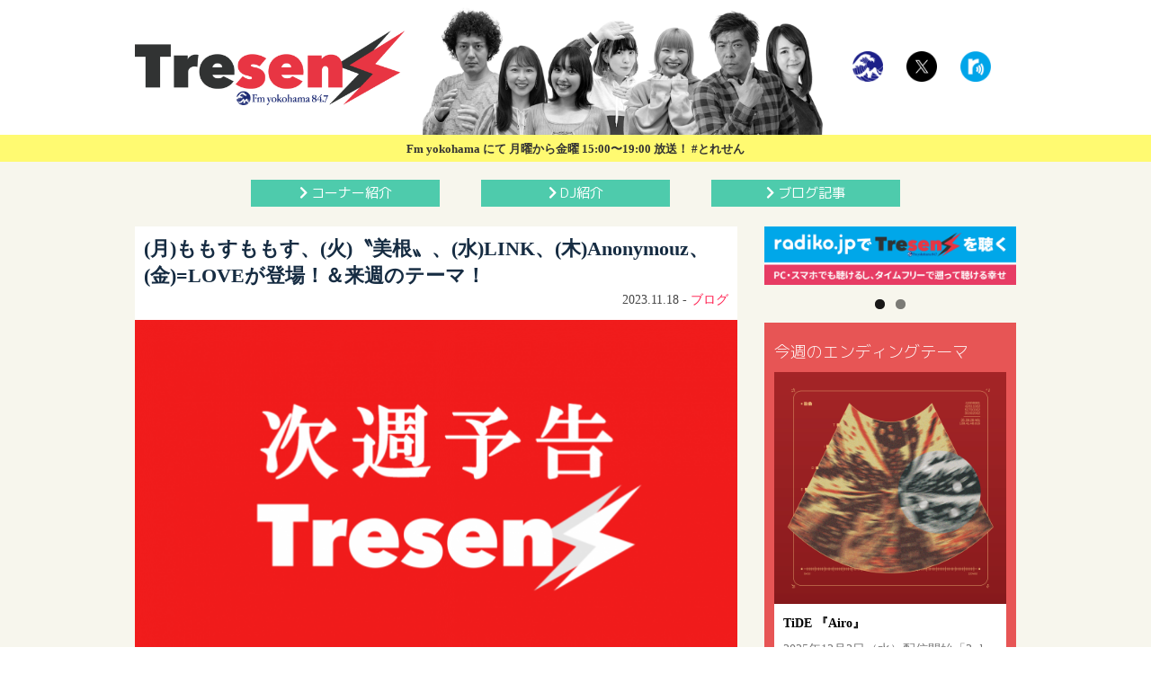

--- FILE ---
content_type: text/html; charset=UTF-8
request_url: https://tresen.fmyokohama.jp/35015/
body_size: 91589
content:
<!DOCTYPE html>
<!--[if IE 7]>
<html class="ie ie7" lang="ja">
<![endif]-->
<!--[if IE 8]>
<html class="ie ie8" lang="ja">
<![endif]-->
<!--[if !(IE 7) & !(IE 8)]><!-->
<html lang="ja">
<!--<![endif]-->
<head>
<script>
  (function(i,s,o,g,r,a,m){i['GoogleAnalyticsObject']=r;i[r]=i[r]||function(){
  (i[r].q=i[r].q||[]).push(arguments)},i[r].l=1*new Date();a=s.createElement(o),
  m=s.getElementsByTagName(o)[0];a.async=1;a.src=g;m.parentNode.insertBefore(a,m)
  })(window,document,'script','https://www.google-analytics.com/analytics.js','ga');

  ga('create', 'UA-35869604-10', 'auto');
  ga('send', 'pageview');

</script>

<!-- BEGIN:OGP -->
<meta property="og:title" content="(月)ももすももす、(火)〝美根〟、(水)LINK、(木)Anonymouz、(金)=LOVEが登場！＆来週のテーマ！ - FMヨコハマ『Tresen』オフィシャルサイト" />
<meta property="og:type" content="article" />
<meta property="og:image" content="https://tresen.fmyokohama.jp/wpct/wp-content/uploads/2019/02/nextweek-1-672x372.png" />
<meta property="og:url" content="https://tresen.fmyokohama.jp/35015/" />
<!-- discription -->
<meta property="og:description" content="FMヨコハマ(84.7MHz) 月曜日〜木曜日の15時から19時までは「Tresen⚡️」植松哲平と日替わりの個性豊かなDJ達（月：halca  火：泉ノ波あみ  水：平沢あくび  木：香川沙耶）がお届けします！金曜日はじゅんごと舘谷春香がお届けする「Tresen Friday」もちろん各曜日のコー"><!-- discription -->
<meta property="og:site_name" content="FMヨコハマ『Tresen』オフィシャルサイト" />
<meta property="fb:app_id" content="293607421065134" />
<meta property="og:locale" content="ja_JP">
<meta name="twitter:card" content="summary_large_image">
<meta name="twitter:site" content="@tresen_Fyoko">
<meta name="twitter:creator" content="@tresen_Fyoko">
<meta name="twitter:domain" content="tresen.fmyokohama.jp">
<!-- discription -->
<meta name="twitter:description" content="FMヨコハマ(84.7MHz) 月曜日〜木曜日の15時から19時までは「Tresen⚡️」植松哲平と日替わりの個性豊かなDJ達（月：halca  火：泉ノ波あみ  水：平沢あくび  木：香川沙耶）がお届けします！金曜日はじゅんごと舘谷春香がお届けする「Tresen Friday」もちろん各曜日のコー…"><!-- discription -->
<!-- END:OGP -->	<meta charset="UTF-8">
	<meta name="viewport" content="width=device-width">
	<meta name="Keywords" content="とれせん,トレセン,エフヨコ,FMヨコハマ,FM横浜,847,植松哲平,平沢あくび,halca,泉ノ波あみ,香川沙耶,コアラモード,あんにゅ,ニガミ17才,じゅんご,舘谷春香,Saku,ファーストサマーウイカ," />
	<meta name="format-detection" content="telephone=no">

<title>
(月)ももすももす、(火)〝美根〟、(水)LINK、(木)Anonymouz、(金)=LOVEが登場！＆来週のテーマ！ | FMヨコハマ『Tresen』オフィシャルサイト</title>
<!-- discription -->
<meta name="ROBOTS" content="NOODP" />
<meta name="description" content="FMヨコハマ(84.7MHz) 月曜日〜木曜日の15時から19時までは「Tresen⚡️」植松哲平と日替わりの個性豊かなDJ達（月：halca  火：泉ノ波あみ  水：平沢あくび  木：香川沙耶）がお届けします！金曜日はじゅんごと舘谷春香がお届けする「Tresen Friday」もちろん各曜日のコー…"><!-- discription -->
	<link rel="profile" href="http://gmpg.org/xfn/11">
	<link rel="pingback" href="https://tresen.fmyokohama.jp/wpct/xmlrpc.php">
	<!--[if lt IE 9]>
	<script src="https://tresen.fmyokohama.jp/wpct/wp-content/themes/tresen2017/js/html5.js"></script>
	<![endif]-->	
	<link rel='dns-prefetch' href='//static.addtoany.com' />
<link rel='dns-prefetch' href='//s.w.org' />
<link rel="alternate" type="application/rss+xml" title="FMヨコハマ『Tresen』オフィシャルサイト &raquo; フィード" href="https://tresen.fmyokohama.jp/feed/" />
<link rel="alternate" type="application/rss+xml" title="FMヨコハマ『Tresen』オフィシャルサイト &raquo; コメントフィード" href="https://tresen.fmyokohama.jp/comments/feed/" />
<link rel='stylesheet' id='wp-block-library-css'  href='https://tresen.fmyokohama.jp/wpct/wp-includes/css/dist/block-library/style.min.css?ver=5.5.17' type='text/css' media='all' />
<style id='extendify-utilities-inline-css' type='text/css'>
.ext-absolute{position:absolute!important}.ext-relative{position:relative!important}.ext-top-base{top:var(--wp--style--block-gap,1.75rem)!important}.ext-top-lg{top:var(--extendify--spacing--large)!important}.ext--top-base{top:calc(var(--wp--style--block-gap, 1.75rem)*-1)!important}.ext--top-lg{top:calc(var(--extendify--spacing--large)*-1)!important}.ext-right-base{right:var(--wp--style--block-gap,1.75rem)!important}.ext-right-lg{right:var(--extendify--spacing--large)!important}.ext--right-base{right:calc(var(--wp--style--block-gap, 1.75rem)*-1)!important}.ext--right-lg{right:calc(var(--extendify--spacing--large)*-1)!important}.ext-bottom-base{bottom:var(--wp--style--block-gap,1.75rem)!important}.ext-bottom-lg{bottom:var(--extendify--spacing--large)!important}.ext--bottom-base{bottom:calc(var(--wp--style--block-gap, 1.75rem)*-1)!important}.ext--bottom-lg{bottom:calc(var(--extendify--spacing--large)*-1)!important}.ext-left-base{left:var(--wp--style--block-gap,1.75rem)!important}.ext-left-lg{left:var(--extendify--spacing--large)!important}.ext--left-base{left:calc(var(--wp--style--block-gap, 1.75rem)*-1)!important}.ext--left-lg{left:calc(var(--extendify--spacing--large)*-1)!important}.ext-order-1{order:1!important}.ext-order-2{order:2!important}.ext-col-auto{grid-column:auto!important}.ext-col-span-1{grid-column:span 1/span 1!important}.ext-col-span-2{grid-column:span 2/span 2!important}.ext-col-span-3{grid-column:span 3/span 3!important}.ext-col-span-4{grid-column:span 4/span 4!important}.ext-col-span-5{grid-column:span 5/span 5!important}.ext-col-span-6{grid-column:span 6/span 6!important}.ext-col-span-7{grid-column:span 7/span 7!important}.ext-col-span-8{grid-column:span 8/span 8!important}.ext-col-span-9{grid-column:span 9/span 9!important}.ext-col-span-10{grid-column:span 10/span 10!important}.ext-col-span-11{grid-column:span 11/span 11!important}.ext-col-span-12{grid-column:span 12/span 12!important}.ext-col-span-full{grid-column:1/-1!important}.ext-col-start-1{grid-column-start:1!important}.ext-col-start-2{grid-column-start:2!important}.ext-col-start-3{grid-column-start:3!important}.ext-col-start-4{grid-column-start:4!important}.ext-col-start-5{grid-column-start:5!important}.ext-col-start-6{grid-column-start:6!important}.ext-col-start-7{grid-column-start:7!important}.ext-col-start-8{grid-column-start:8!important}.ext-col-start-9{grid-column-start:9!important}.ext-col-start-10{grid-column-start:10!important}.ext-col-start-11{grid-column-start:11!important}.ext-col-start-12{grid-column-start:12!important}.ext-col-start-13{grid-column-start:13!important}.ext-col-start-auto{grid-column-start:auto!important}.ext-col-end-1{grid-column-end:1!important}.ext-col-end-2{grid-column-end:2!important}.ext-col-end-3{grid-column-end:3!important}.ext-col-end-4{grid-column-end:4!important}.ext-col-end-5{grid-column-end:5!important}.ext-col-end-6{grid-column-end:6!important}.ext-col-end-7{grid-column-end:7!important}.ext-col-end-8{grid-column-end:8!important}.ext-col-end-9{grid-column-end:9!important}.ext-col-end-10{grid-column-end:10!important}.ext-col-end-11{grid-column-end:11!important}.ext-col-end-12{grid-column-end:12!important}.ext-col-end-13{grid-column-end:13!important}.ext-col-end-auto{grid-column-end:auto!important}.ext-row-auto{grid-row:auto!important}.ext-row-span-1{grid-row:span 1/span 1!important}.ext-row-span-2{grid-row:span 2/span 2!important}.ext-row-span-3{grid-row:span 3/span 3!important}.ext-row-span-4{grid-row:span 4/span 4!important}.ext-row-span-5{grid-row:span 5/span 5!important}.ext-row-span-6{grid-row:span 6/span 6!important}.ext-row-span-full{grid-row:1/-1!important}.ext-row-start-1{grid-row-start:1!important}.ext-row-start-2{grid-row-start:2!important}.ext-row-start-3{grid-row-start:3!important}.ext-row-start-4{grid-row-start:4!important}.ext-row-start-5{grid-row-start:5!important}.ext-row-start-6{grid-row-start:6!important}.ext-row-start-7{grid-row-start:7!important}.ext-row-start-auto{grid-row-start:auto!important}.ext-row-end-1{grid-row-end:1!important}.ext-row-end-2{grid-row-end:2!important}.ext-row-end-3{grid-row-end:3!important}.ext-row-end-4{grid-row-end:4!important}.ext-row-end-5{grid-row-end:5!important}.ext-row-end-6{grid-row-end:6!important}.ext-row-end-7{grid-row-end:7!important}.ext-row-end-auto{grid-row-end:auto!important}.ext-m-0:not([style*=margin]){margin:0!important}.ext-m-auto:not([style*=margin]){margin:auto!important}.ext-m-base:not([style*=margin]){margin:var(--wp--style--block-gap,1.75rem)!important}.ext-m-lg:not([style*=margin]){margin:var(--extendify--spacing--large)!important}.ext--m-base:not([style*=margin]){margin:calc(var(--wp--style--block-gap, 1.75rem)*-1)!important}.ext--m-lg:not([style*=margin]){margin:calc(var(--extendify--spacing--large)*-1)!important}.ext-mx-0:not([style*=margin]){margin-left:0!important;margin-right:0!important}.ext-mx-auto:not([style*=margin]){margin-left:auto!important;margin-right:auto!important}.ext-mx-base:not([style*=margin]){margin-left:var(--wp--style--block-gap,1.75rem)!important;margin-right:var(--wp--style--block-gap,1.75rem)!important}.ext-mx-lg:not([style*=margin]){margin-left:var(--extendify--spacing--large)!important;margin-right:var(--extendify--spacing--large)!important}.ext--mx-base:not([style*=margin]){margin-left:calc(var(--wp--style--block-gap, 1.75rem)*-1)!important;margin-right:calc(var(--wp--style--block-gap, 1.75rem)*-1)!important}.ext--mx-lg:not([style*=margin]){margin-left:calc(var(--extendify--spacing--large)*-1)!important;margin-right:calc(var(--extendify--spacing--large)*-1)!important}.ext-my-0:not([style*=margin]){margin-bottom:0!important;margin-top:0!important}.ext-my-auto:not([style*=margin]){margin-bottom:auto!important;margin-top:auto!important}.ext-my-base:not([style*=margin]){margin-bottom:var(--wp--style--block-gap,1.75rem)!important;margin-top:var(--wp--style--block-gap,1.75rem)!important}.ext-my-lg:not([style*=margin]){margin-bottom:var(--extendify--spacing--large)!important;margin-top:var(--extendify--spacing--large)!important}.ext--my-base:not([style*=margin]){margin-bottom:calc(var(--wp--style--block-gap, 1.75rem)*-1)!important;margin-top:calc(var(--wp--style--block-gap, 1.75rem)*-1)!important}.ext--my-lg:not([style*=margin]){margin-bottom:calc(var(--extendify--spacing--large)*-1)!important;margin-top:calc(var(--extendify--spacing--large)*-1)!important}.ext-mt-0:not([style*=margin]){margin-top:0!important}.ext-mt-auto:not([style*=margin]){margin-top:auto!important}.ext-mt-base:not([style*=margin]){margin-top:var(--wp--style--block-gap,1.75rem)!important}.ext-mt-lg:not([style*=margin]){margin-top:var(--extendify--spacing--large)!important}.ext--mt-base:not([style*=margin]){margin-top:calc(var(--wp--style--block-gap, 1.75rem)*-1)!important}.ext--mt-lg:not([style*=margin]){margin-top:calc(var(--extendify--spacing--large)*-1)!important}.ext-mr-0:not([style*=margin]){margin-right:0!important}.ext-mr-auto:not([style*=margin]){margin-right:auto!important}.ext-mr-base:not([style*=margin]){margin-right:var(--wp--style--block-gap,1.75rem)!important}.ext-mr-lg:not([style*=margin]){margin-right:var(--extendify--spacing--large)!important}.ext--mr-base:not([style*=margin]){margin-right:calc(var(--wp--style--block-gap, 1.75rem)*-1)!important}.ext--mr-lg:not([style*=margin]){margin-right:calc(var(--extendify--spacing--large)*-1)!important}.ext-mb-0:not([style*=margin]){margin-bottom:0!important}.ext-mb-auto:not([style*=margin]){margin-bottom:auto!important}.ext-mb-base:not([style*=margin]){margin-bottom:var(--wp--style--block-gap,1.75rem)!important}.ext-mb-lg:not([style*=margin]){margin-bottom:var(--extendify--spacing--large)!important}.ext--mb-base:not([style*=margin]){margin-bottom:calc(var(--wp--style--block-gap, 1.75rem)*-1)!important}.ext--mb-lg:not([style*=margin]){margin-bottom:calc(var(--extendify--spacing--large)*-1)!important}.ext-ml-0:not([style*=margin]){margin-left:0!important}.ext-ml-auto:not([style*=margin]){margin-left:auto!important}.ext-ml-base:not([style*=margin]){margin-left:var(--wp--style--block-gap,1.75rem)!important}.ext-ml-lg:not([style*=margin]){margin-left:var(--extendify--spacing--large)!important}.ext--ml-base:not([style*=margin]){margin-left:calc(var(--wp--style--block-gap, 1.75rem)*-1)!important}.ext--ml-lg:not([style*=margin]){margin-left:calc(var(--extendify--spacing--large)*-1)!important}.ext-block{display:block!important}.ext-inline-block{display:inline-block!important}.ext-inline{display:inline!important}.ext-flex{display:flex!important}.ext-inline-flex{display:inline-flex!important}.ext-grid{display:grid!important}.ext-inline-grid{display:inline-grid!important}.ext-hidden{display:none!important}.ext-w-auto{width:auto!important}.ext-w-full{width:100%!important}.ext-max-w-full{max-width:100%!important}.ext-flex-1{flex:1 1 0%!important}.ext-flex-auto{flex:1 1 auto!important}.ext-flex-initial{flex:0 1 auto!important}.ext-flex-none{flex:none!important}.ext-flex-shrink-0{flex-shrink:0!important}.ext-flex-shrink{flex-shrink:1!important}.ext-flex-grow-0{flex-grow:0!important}.ext-flex-grow{flex-grow:1!important}.ext-list-none{list-style-type:none!important}.ext-grid-cols-1{grid-template-columns:repeat(1,minmax(0,1fr))!important}.ext-grid-cols-2{grid-template-columns:repeat(2,minmax(0,1fr))!important}.ext-grid-cols-3{grid-template-columns:repeat(3,minmax(0,1fr))!important}.ext-grid-cols-4{grid-template-columns:repeat(4,minmax(0,1fr))!important}.ext-grid-cols-5{grid-template-columns:repeat(5,minmax(0,1fr))!important}.ext-grid-cols-6{grid-template-columns:repeat(6,minmax(0,1fr))!important}.ext-grid-cols-7{grid-template-columns:repeat(7,minmax(0,1fr))!important}.ext-grid-cols-8{grid-template-columns:repeat(8,minmax(0,1fr))!important}.ext-grid-cols-9{grid-template-columns:repeat(9,minmax(0,1fr))!important}.ext-grid-cols-10{grid-template-columns:repeat(10,minmax(0,1fr))!important}.ext-grid-cols-11{grid-template-columns:repeat(11,minmax(0,1fr))!important}.ext-grid-cols-12{grid-template-columns:repeat(12,minmax(0,1fr))!important}.ext-grid-cols-none{grid-template-columns:none!important}.ext-grid-rows-1{grid-template-rows:repeat(1,minmax(0,1fr))!important}.ext-grid-rows-2{grid-template-rows:repeat(2,minmax(0,1fr))!important}.ext-grid-rows-3{grid-template-rows:repeat(3,minmax(0,1fr))!important}.ext-grid-rows-4{grid-template-rows:repeat(4,minmax(0,1fr))!important}.ext-grid-rows-5{grid-template-rows:repeat(5,minmax(0,1fr))!important}.ext-grid-rows-6{grid-template-rows:repeat(6,minmax(0,1fr))!important}.ext-grid-rows-none{grid-template-rows:none!important}.ext-flex-row{flex-direction:row!important}.ext-flex-row-reverse{flex-direction:row-reverse!important}.ext-flex-col{flex-direction:column!important}.ext-flex-col-reverse{flex-direction:column-reverse!important}.ext-flex-wrap{flex-wrap:wrap!important}.ext-flex-wrap-reverse{flex-wrap:wrap-reverse!important}.ext-flex-nowrap{flex-wrap:nowrap!important}.ext-items-start{align-items:flex-start!important}.ext-items-end{align-items:flex-end!important}.ext-items-center{align-items:center!important}.ext-items-baseline{align-items:baseline!important}.ext-items-stretch{align-items:stretch!important}.ext-justify-start{justify-content:flex-start!important}.ext-justify-end{justify-content:flex-end!important}.ext-justify-center{justify-content:center!important}.ext-justify-between{justify-content:space-between!important}.ext-justify-around{justify-content:space-around!important}.ext-justify-evenly{justify-content:space-evenly!important}.ext-justify-items-start{justify-items:start!important}.ext-justify-items-end{justify-items:end!important}.ext-justify-items-center{justify-items:center!important}.ext-justify-items-stretch{justify-items:stretch!important}.ext-gap-0{gap:0!important}.ext-gap-base{gap:var(--wp--style--block-gap,1.75rem)!important}.ext-gap-lg{gap:var(--extendify--spacing--large)!important}.ext-gap-x-0{-moz-column-gap:0!important;column-gap:0!important}.ext-gap-x-base{-moz-column-gap:var(--wp--style--block-gap,1.75rem)!important;column-gap:var(--wp--style--block-gap,1.75rem)!important}.ext-gap-x-lg{-moz-column-gap:var(--extendify--spacing--large)!important;column-gap:var(--extendify--spacing--large)!important}.ext-gap-y-0{row-gap:0!important}.ext-gap-y-base{row-gap:var(--wp--style--block-gap,1.75rem)!important}.ext-gap-y-lg{row-gap:var(--extendify--spacing--large)!important}.ext-justify-self-auto{justify-self:auto!important}.ext-justify-self-start{justify-self:start!important}.ext-justify-self-end{justify-self:end!important}.ext-justify-self-center{justify-self:center!important}.ext-justify-self-stretch{justify-self:stretch!important}.ext-rounded-none{border-radius:0!important}.ext-rounded-full{border-radius:9999px!important}.ext-rounded-t-none{border-top-left-radius:0!important;border-top-right-radius:0!important}.ext-rounded-t-full{border-top-left-radius:9999px!important;border-top-right-radius:9999px!important}.ext-rounded-r-none{border-bottom-right-radius:0!important;border-top-right-radius:0!important}.ext-rounded-r-full{border-bottom-right-radius:9999px!important;border-top-right-radius:9999px!important}.ext-rounded-b-none{border-bottom-left-radius:0!important;border-bottom-right-radius:0!important}.ext-rounded-b-full{border-bottom-left-radius:9999px!important;border-bottom-right-radius:9999px!important}.ext-rounded-l-none{border-bottom-left-radius:0!important;border-top-left-radius:0!important}.ext-rounded-l-full{border-bottom-left-radius:9999px!important;border-top-left-radius:9999px!important}.ext-rounded-tl-none{border-top-left-radius:0!important}.ext-rounded-tl-full{border-top-left-radius:9999px!important}.ext-rounded-tr-none{border-top-right-radius:0!important}.ext-rounded-tr-full{border-top-right-radius:9999px!important}.ext-rounded-br-none{border-bottom-right-radius:0!important}.ext-rounded-br-full{border-bottom-right-radius:9999px!important}.ext-rounded-bl-none{border-bottom-left-radius:0!important}.ext-rounded-bl-full{border-bottom-left-radius:9999px!important}.ext-border-0{border-width:0!important}.ext-border-t-0{border-top-width:0!important}.ext-border-r-0{border-right-width:0!important}.ext-border-b-0{border-bottom-width:0!important}.ext-border-l-0{border-left-width:0!important}.ext-p-0:not([style*=padding]){padding:0!important}.ext-p-base:not([style*=padding]){padding:var(--wp--style--block-gap,1.75rem)!important}.ext-p-lg:not([style*=padding]){padding:var(--extendify--spacing--large)!important}.ext-px-0:not([style*=padding]){padding-left:0!important;padding-right:0!important}.ext-px-base:not([style*=padding]){padding-left:var(--wp--style--block-gap,1.75rem)!important;padding-right:var(--wp--style--block-gap,1.75rem)!important}.ext-px-lg:not([style*=padding]){padding-left:var(--extendify--spacing--large)!important;padding-right:var(--extendify--spacing--large)!important}.ext-py-0:not([style*=padding]){padding-bottom:0!important;padding-top:0!important}.ext-py-base:not([style*=padding]){padding-bottom:var(--wp--style--block-gap,1.75rem)!important;padding-top:var(--wp--style--block-gap,1.75rem)!important}.ext-py-lg:not([style*=padding]){padding-bottom:var(--extendify--spacing--large)!important;padding-top:var(--extendify--spacing--large)!important}.ext-pt-0:not([style*=padding]){padding-top:0!important}.ext-pt-base:not([style*=padding]){padding-top:var(--wp--style--block-gap,1.75rem)!important}.ext-pt-lg:not([style*=padding]){padding-top:var(--extendify--spacing--large)!important}.ext-pr-0:not([style*=padding]){padding-right:0!important}.ext-pr-base:not([style*=padding]){padding-right:var(--wp--style--block-gap,1.75rem)!important}.ext-pr-lg:not([style*=padding]){padding-right:var(--extendify--spacing--large)!important}.ext-pb-0:not([style*=padding]){padding-bottom:0!important}.ext-pb-base:not([style*=padding]){padding-bottom:var(--wp--style--block-gap,1.75rem)!important}.ext-pb-lg:not([style*=padding]){padding-bottom:var(--extendify--spacing--large)!important}.ext-pl-0:not([style*=padding]){padding-left:0!important}.ext-pl-base:not([style*=padding]){padding-left:var(--wp--style--block-gap,1.75rem)!important}.ext-pl-lg:not([style*=padding]){padding-left:var(--extendify--spacing--large)!important}.ext-text-left{text-align:left!important}.ext-text-center{text-align:center!important}.ext-text-right{text-align:right!important}.ext-leading-none{line-height:1!important}.ext-leading-tight{line-height:1.25!important}.ext-leading-snug{line-height:1.375!important}.ext-leading-normal{line-height:1.5!important}.ext-leading-relaxed{line-height:1.625!important}.ext-leading-loose{line-height:2!important}.clip-path--rhombus img{-webkit-clip-path:polygon(15% 6%,80% 29%,84% 93%,23% 69%);clip-path:polygon(15% 6%,80% 29%,84% 93%,23% 69%)}.clip-path--diamond img{-webkit-clip-path:polygon(5% 29%,60% 2%,91% 64%,36% 89%);clip-path:polygon(5% 29%,60% 2%,91% 64%,36% 89%)}.clip-path--rhombus-alt img{-webkit-clip-path:polygon(14% 9%,85% 24%,91% 89%,19% 76%);clip-path:polygon(14% 9%,85% 24%,91% 89%,19% 76%)}.wp-block-columns[class*=fullwidth-cols]{margin-bottom:unset}.wp-block-column.editor\:pointer-events-none{margin-bottom:0!important;margin-top:0!important}.is-root-container.block-editor-block-list__layout>[data-align=full]:not(:first-of-type)>.wp-block-column.editor\:pointer-events-none,.is-root-container.block-editor-block-list__layout>[data-align=wide]>.wp-block-column.editor\:pointer-events-none{margin-top:calc(var(--wp--style--block-gap, 28px)*-1)!important}.ext .wp-block-columns .wp-block-column[style*=padding]{padding-left:0!important;padding-right:0!important}.ext .wp-block-columns+.wp-block-columns:not([class*=mt-]):not([class*=my-]):not([style*=margin]){margin-top:0!important}[class*=fullwidth-cols] .wp-block-column:first-child,[class*=fullwidth-cols] .wp-block-group:first-child{margin-top:0}[class*=fullwidth-cols] .wp-block-column:last-child,[class*=fullwidth-cols] .wp-block-group:last-child{margin-bottom:0}[class*=fullwidth-cols] .wp-block-column:first-child>*,[class*=fullwidth-cols] .wp-block-column>:first-child{margin-top:0}.ext .is-not-stacked-on-mobile .wp-block-column,[class*=fullwidth-cols] .wp-block-column>:last-child{margin-bottom:0}.wp-block-columns[class*=fullwidth-cols]:not(.is-not-stacked-on-mobile)>.wp-block-column:not(:last-child){margin-bottom:var(--wp--style--block-gap,1.75rem)}@media (min-width:782px){.wp-block-columns[class*=fullwidth-cols]:not(.is-not-stacked-on-mobile)>.wp-block-column:not(:last-child){margin-bottom:0}}.wp-block-columns[class*=fullwidth-cols].is-not-stacked-on-mobile>.wp-block-column{margin-bottom:0!important}@media (min-width:600px) and (max-width:781px){.wp-block-columns[class*=fullwidth-cols]:not(.is-not-stacked-on-mobile)>.wp-block-column:nth-child(2n){margin-left:var(--wp--style--block-gap,2em)}}@media (max-width:781px){.tablet\:fullwidth-cols.wp-block-columns:not(.is-not-stacked-on-mobile){flex-wrap:wrap}.tablet\:fullwidth-cols.wp-block-columns:not(.is-not-stacked-on-mobile)>.wp-block-column,.tablet\:fullwidth-cols.wp-block-columns:not(.is-not-stacked-on-mobile)>.wp-block-column:not([style*=margin]){margin-left:0!important}.tablet\:fullwidth-cols.wp-block-columns:not(.is-not-stacked-on-mobile)>.wp-block-column{flex-basis:100%!important}}@media (max-width:1079px){.desktop\:fullwidth-cols.wp-block-columns:not(.is-not-stacked-on-mobile){flex-wrap:wrap}.desktop\:fullwidth-cols.wp-block-columns:not(.is-not-stacked-on-mobile)>.wp-block-column,.desktop\:fullwidth-cols.wp-block-columns:not(.is-not-stacked-on-mobile)>.wp-block-column:not([style*=margin]){margin-left:0!important}.desktop\:fullwidth-cols.wp-block-columns:not(.is-not-stacked-on-mobile)>.wp-block-column{flex-basis:100%!important}.desktop\:fullwidth-cols.wp-block-columns:not(.is-not-stacked-on-mobile)>.wp-block-column:not(:last-child){margin-bottom:var(--wp--style--block-gap,1.75rem)!important}}.direction-rtl{direction:rtl}.direction-ltr{direction:ltr}.is-style-inline-list{padding-left:0!important}.is-style-inline-list li{list-style-type:none!important}@media (min-width:782px){.is-style-inline-list li{display:inline!important;margin-right:var(--wp--style--block-gap,1.75rem)!important}}@media (min-width:782px){.is-style-inline-list li:first-child{margin-left:0!important}}@media (min-width:782px){.is-style-inline-list li:last-child{margin-right:0!important}}.bring-to-front{position:relative;z-index:10}.text-stroke{-webkit-text-stroke-color:var(--wp--preset--color--background)}.text-stroke,.text-stroke--primary{-webkit-text-stroke-width:var(
        --wp--custom--typography--text-stroke-width,2px
    )}.text-stroke--primary{-webkit-text-stroke-color:var(--wp--preset--color--primary)}.text-stroke--secondary{-webkit-text-stroke-width:var(
        --wp--custom--typography--text-stroke-width,2px
    );-webkit-text-stroke-color:var(--wp--preset--color--secondary)}.editor\:no-caption .block-editor-rich-text__editable{display:none!important}.editor\:no-inserter .wp-block-column:not(.is-selected)>.block-list-appender,.editor\:no-inserter .wp-block-cover__inner-container>.block-list-appender,.editor\:no-inserter .wp-block-group__inner-container>.block-list-appender,.editor\:no-inserter>.block-list-appender{display:none}.editor\:no-resize .components-resizable-box__handle,.editor\:no-resize .components-resizable-box__handle:after,.editor\:no-resize .components-resizable-box__side-handle:before{display:none;pointer-events:none}.editor\:no-resize .components-resizable-box__container{display:block}.editor\:pointer-events-none{pointer-events:none}.is-style-angled{justify-content:flex-end}.ext .is-style-angled>[class*=_inner-container],.is-style-angled{align-items:center}.is-style-angled .wp-block-cover__image-background,.is-style-angled .wp-block-cover__video-background{-webkit-clip-path:polygon(0 0,30% 0,50% 100%,0 100%);clip-path:polygon(0 0,30% 0,50% 100%,0 100%);z-index:1}@media (min-width:782px){.is-style-angled .wp-block-cover__image-background,.is-style-angled .wp-block-cover__video-background{-webkit-clip-path:polygon(0 0,55% 0,65% 100%,0 100%);clip-path:polygon(0 0,55% 0,65% 100%,0 100%)}}.has-foreground-color{color:var(--wp--preset--color--foreground,#000)!important}.has-foreground-background-color{background-color:var(--wp--preset--color--foreground,#000)!important}.has-background-color{color:var(--wp--preset--color--background,#fff)!important}.has-background-background-color{background-color:var(--wp--preset--color--background,#fff)!important}.has-primary-color{color:var(--wp--preset--color--primary,#4b5563)!important}.has-primary-background-color{background-color:var(--wp--preset--color--primary,#4b5563)!important}.has-secondary-color{color:var(--wp--preset--color--secondary,#9ca3af)!important}.has-secondary-background-color{background-color:var(--wp--preset--color--secondary,#9ca3af)!important}.ext.has-text-color h1,.ext.has-text-color h2,.ext.has-text-color h3,.ext.has-text-color h4,.ext.has-text-color h5,.ext.has-text-color h6,.ext.has-text-color p{color:currentColor}.has-white-color{color:var(--wp--preset--color--white,#fff)!important}.has-black-color{color:var(--wp--preset--color--black,#000)!important}.has-ext-foreground-background-color{background-color:var(
        --wp--preset--color--foreground,var(--wp--preset--color--black,#000)
    )!important}.has-ext-primary-background-color{background-color:var(
        --wp--preset--color--primary,var(--wp--preset--color--cyan-bluish-gray,#000)
    )!important}.wp-block-button__link.has-black-background-color{border-color:var(--wp--preset--color--black,#000)}.wp-block-button__link.has-white-background-color{border-color:var(--wp--preset--color--white,#fff)}.has-ext-small-font-size{font-size:var(--wp--preset--font-size--ext-small)!important}.has-ext-medium-font-size{font-size:var(--wp--preset--font-size--ext-medium)!important}.has-ext-large-font-size{font-size:var(--wp--preset--font-size--ext-large)!important;line-height:1.2}.has-ext-x-large-font-size{font-size:var(--wp--preset--font-size--ext-x-large)!important;line-height:1}.has-ext-xx-large-font-size{font-size:var(--wp--preset--font-size--ext-xx-large)!important;line-height:1}.has-ext-x-large-font-size:not([style*=line-height]),.has-ext-xx-large-font-size:not([style*=line-height]){line-height:1.1}.ext .wp-block-group>*{margin-bottom:0;margin-top:0}.ext .wp-block-group>*+*{margin-bottom:0}.ext .wp-block-group>*+*,.ext h2{margin-top:var(--wp--style--block-gap,1.75rem)}.ext h2{margin-bottom:var(--wp--style--block-gap,1.75rem)}.has-ext-x-large-font-size+h3,.has-ext-x-large-font-size+p{margin-top:.5rem}.ext .wp-block-buttons>.wp-block-button.wp-block-button__width-25{min-width:12rem;width:calc(25% - var(--wp--style--block-gap, .5em)*.75)}.ext .ext-grid>[class*=_inner-container]{display:grid}.ext>[class*=_inner-container]>.ext-grid:not([class*=columns]),.ext>[class*=_inner-container]>.wp-block>.ext-grid:not([class*=columns]){display:initial!important}.ext .ext-grid-cols-1>[class*=_inner-container]{grid-template-columns:repeat(1,minmax(0,1fr))!important}.ext .ext-grid-cols-2>[class*=_inner-container]{grid-template-columns:repeat(2,minmax(0,1fr))!important}.ext .ext-grid-cols-3>[class*=_inner-container]{grid-template-columns:repeat(3,minmax(0,1fr))!important}.ext .ext-grid-cols-4>[class*=_inner-container]{grid-template-columns:repeat(4,minmax(0,1fr))!important}.ext .ext-grid-cols-5>[class*=_inner-container]{grid-template-columns:repeat(5,minmax(0,1fr))!important}.ext .ext-grid-cols-6>[class*=_inner-container]{grid-template-columns:repeat(6,minmax(0,1fr))!important}.ext .ext-grid-cols-7>[class*=_inner-container]{grid-template-columns:repeat(7,minmax(0,1fr))!important}.ext .ext-grid-cols-8>[class*=_inner-container]{grid-template-columns:repeat(8,minmax(0,1fr))!important}.ext .ext-grid-cols-9>[class*=_inner-container]{grid-template-columns:repeat(9,minmax(0,1fr))!important}.ext .ext-grid-cols-10>[class*=_inner-container]{grid-template-columns:repeat(10,minmax(0,1fr))!important}.ext .ext-grid-cols-11>[class*=_inner-container]{grid-template-columns:repeat(11,minmax(0,1fr))!important}.ext .ext-grid-cols-12>[class*=_inner-container]{grid-template-columns:repeat(12,minmax(0,1fr))!important}.ext .ext-grid-cols-13>[class*=_inner-container]{grid-template-columns:repeat(13,minmax(0,1fr))!important}.ext .ext-grid-cols-none>[class*=_inner-container]{grid-template-columns:none!important}.ext .ext-grid-rows-1>[class*=_inner-container]{grid-template-rows:repeat(1,minmax(0,1fr))!important}.ext .ext-grid-rows-2>[class*=_inner-container]{grid-template-rows:repeat(2,minmax(0,1fr))!important}.ext .ext-grid-rows-3>[class*=_inner-container]{grid-template-rows:repeat(3,minmax(0,1fr))!important}.ext .ext-grid-rows-4>[class*=_inner-container]{grid-template-rows:repeat(4,minmax(0,1fr))!important}.ext .ext-grid-rows-5>[class*=_inner-container]{grid-template-rows:repeat(5,minmax(0,1fr))!important}.ext .ext-grid-rows-6>[class*=_inner-container]{grid-template-rows:repeat(6,minmax(0,1fr))!important}.ext .ext-grid-rows-none>[class*=_inner-container]{grid-template-rows:none!important}.ext .ext-items-start>[class*=_inner-container]{align-items:flex-start!important}.ext .ext-items-end>[class*=_inner-container]{align-items:flex-end!important}.ext .ext-items-center>[class*=_inner-container]{align-items:center!important}.ext .ext-items-baseline>[class*=_inner-container]{align-items:baseline!important}.ext .ext-items-stretch>[class*=_inner-container]{align-items:stretch!important}.ext.wp-block-group>:last-child{margin-bottom:0}.ext .wp-block-group__inner-container{padding:0!important}.ext.has-background{padding-left:var(--wp--style--block-gap,1.75rem);padding-right:var(--wp--style--block-gap,1.75rem)}.ext [class*=inner-container]>.alignwide [class*=inner-container],.ext [class*=inner-container]>[data-align=wide] [class*=inner-container]{max-width:var(--responsive--alignwide-width,120rem)}.ext [class*=inner-container]>.alignwide [class*=inner-container]>*,.ext [class*=inner-container]>[data-align=wide] [class*=inner-container]>*{max-width:100%!important}.ext .wp-block-image{position:relative;text-align:center}.ext .wp-block-image img{display:inline-block;vertical-align:middle}body{--extendify--spacing--large:var(
        --wp--custom--spacing--large,clamp(2em,8vw,8em)
    );--wp--preset--font-size--ext-small:1rem;--wp--preset--font-size--ext-medium:1.125rem;--wp--preset--font-size--ext-large:clamp(1.65rem,3.5vw,2.15rem);--wp--preset--font-size--ext-x-large:clamp(3rem,6vw,4.75rem);--wp--preset--font-size--ext-xx-large:clamp(3.25rem,7.5vw,5.75rem);--wp--preset--color--black:#000;--wp--preset--color--white:#fff}.ext *{box-sizing:border-box}.block-editor-block-preview__content-iframe .ext [data-type="core/spacer"] .components-resizable-box__container{background:transparent!important}.block-editor-block-preview__content-iframe .ext [data-type="core/spacer"] .block-library-spacer__resize-container:before{display:none!important}.ext .wp-block-group__inner-container figure.wp-block-gallery.alignfull{margin-bottom:unset;margin-top:unset}.ext .alignwide{margin-left:auto!important;margin-right:auto!important}.is-root-container.block-editor-block-list__layout>[data-align=full]:not(:first-of-type)>.ext-my-0,.is-root-container.block-editor-block-list__layout>[data-align=wide]>.ext-my-0:not([style*=margin]){margin-top:calc(var(--wp--style--block-gap, 28px)*-1)!important}.block-editor-block-preview__content-iframe .preview\:min-h-50{min-height:50vw!important}.block-editor-block-preview__content-iframe .preview\:min-h-60{min-height:60vw!important}.block-editor-block-preview__content-iframe .preview\:min-h-70{min-height:70vw!important}.block-editor-block-preview__content-iframe .preview\:min-h-80{min-height:80vw!important}.block-editor-block-preview__content-iframe .preview\:min-h-100{min-height:100vw!important}.ext-mr-0.alignfull:not([style*=margin]):not([style*=margin]){margin-right:0!important}.ext-ml-0:not([style*=margin]):not([style*=margin]){margin-left:0!important}.is-root-container .wp-block[data-align=full]>.ext-mx-0:not([style*=margin]):not([style*=margin]){margin-left:calc(var(--wp--custom--spacing--outer, 0)*1)!important;margin-right:calc(var(--wp--custom--spacing--outer, 0)*1)!important;overflow:hidden;width:unset}@media (min-width:782px){.tablet\:ext-absolute{position:absolute!important}.tablet\:ext-relative{position:relative!important}.tablet\:ext-top-base{top:var(--wp--style--block-gap,1.75rem)!important}.tablet\:ext-top-lg{top:var(--extendify--spacing--large)!important}.tablet\:ext--top-base{top:calc(var(--wp--style--block-gap, 1.75rem)*-1)!important}.tablet\:ext--top-lg{top:calc(var(--extendify--spacing--large)*-1)!important}.tablet\:ext-right-base{right:var(--wp--style--block-gap,1.75rem)!important}.tablet\:ext-right-lg{right:var(--extendify--spacing--large)!important}.tablet\:ext--right-base{right:calc(var(--wp--style--block-gap, 1.75rem)*-1)!important}.tablet\:ext--right-lg{right:calc(var(--extendify--spacing--large)*-1)!important}.tablet\:ext-bottom-base{bottom:var(--wp--style--block-gap,1.75rem)!important}.tablet\:ext-bottom-lg{bottom:var(--extendify--spacing--large)!important}.tablet\:ext--bottom-base{bottom:calc(var(--wp--style--block-gap, 1.75rem)*-1)!important}.tablet\:ext--bottom-lg{bottom:calc(var(--extendify--spacing--large)*-1)!important}.tablet\:ext-left-base{left:var(--wp--style--block-gap,1.75rem)!important}.tablet\:ext-left-lg{left:var(--extendify--spacing--large)!important}.tablet\:ext--left-base{left:calc(var(--wp--style--block-gap, 1.75rem)*-1)!important}.tablet\:ext--left-lg{left:calc(var(--extendify--spacing--large)*-1)!important}.tablet\:ext-order-1{order:1!important}.tablet\:ext-order-2{order:2!important}.tablet\:ext-m-0:not([style*=margin]){margin:0!important}.tablet\:ext-m-auto:not([style*=margin]){margin:auto!important}.tablet\:ext-m-base:not([style*=margin]){margin:var(--wp--style--block-gap,1.75rem)!important}.tablet\:ext-m-lg:not([style*=margin]){margin:var(--extendify--spacing--large)!important}.tablet\:ext--m-base:not([style*=margin]){margin:calc(var(--wp--style--block-gap, 1.75rem)*-1)!important}.tablet\:ext--m-lg:not([style*=margin]){margin:calc(var(--extendify--spacing--large)*-1)!important}.tablet\:ext-mx-0:not([style*=margin]){margin-left:0!important;margin-right:0!important}.tablet\:ext-mx-auto:not([style*=margin]){margin-left:auto!important;margin-right:auto!important}.tablet\:ext-mx-base:not([style*=margin]){margin-left:var(--wp--style--block-gap,1.75rem)!important;margin-right:var(--wp--style--block-gap,1.75rem)!important}.tablet\:ext-mx-lg:not([style*=margin]){margin-left:var(--extendify--spacing--large)!important;margin-right:var(--extendify--spacing--large)!important}.tablet\:ext--mx-base:not([style*=margin]){margin-left:calc(var(--wp--style--block-gap, 1.75rem)*-1)!important;margin-right:calc(var(--wp--style--block-gap, 1.75rem)*-1)!important}.tablet\:ext--mx-lg:not([style*=margin]){margin-left:calc(var(--extendify--spacing--large)*-1)!important;margin-right:calc(var(--extendify--spacing--large)*-1)!important}.tablet\:ext-my-0:not([style*=margin]){margin-bottom:0!important;margin-top:0!important}.tablet\:ext-my-auto:not([style*=margin]){margin-bottom:auto!important;margin-top:auto!important}.tablet\:ext-my-base:not([style*=margin]){margin-bottom:var(--wp--style--block-gap,1.75rem)!important;margin-top:var(--wp--style--block-gap,1.75rem)!important}.tablet\:ext-my-lg:not([style*=margin]){margin-bottom:var(--extendify--spacing--large)!important;margin-top:var(--extendify--spacing--large)!important}.tablet\:ext--my-base:not([style*=margin]){margin-bottom:calc(var(--wp--style--block-gap, 1.75rem)*-1)!important;margin-top:calc(var(--wp--style--block-gap, 1.75rem)*-1)!important}.tablet\:ext--my-lg:not([style*=margin]){margin-bottom:calc(var(--extendify--spacing--large)*-1)!important;margin-top:calc(var(--extendify--spacing--large)*-1)!important}.tablet\:ext-mt-0:not([style*=margin]){margin-top:0!important}.tablet\:ext-mt-auto:not([style*=margin]){margin-top:auto!important}.tablet\:ext-mt-base:not([style*=margin]){margin-top:var(--wp--style--block-gap,1.75rem)!important}.tablet\:ext-mt-lg:not([style*=margin]){margin-top:var(--extendify--spacing--large)!important}.tablet\:ext--mt-base:not([style*=margin]){margin-top:calc(var(--wp--style--block-gap, 1.75rem)*-1)!important}.tablet\:ext--mt-lg:not([style*=margin]){margin-top:calc(var(--extendify--spacing--large)*-1)!important}.tablet\:ext-mr-0:not([style*=margin]){margin-right:0!important}.tablet\:ext-mr-auto:not([style*=margin]){margin-right:auto!important}.tablet\:ext-mr-base:not([style*=margin]){margin-right:var(--wp--style--block-gap,1.75rem)!important}.tablet\:ext-mr-lg:not([style*=margin]){margin-right:var(--extendify--spacing--large)!important}.tablet\:ext--mr-base:not([style*=margin]){margin-right:calc(var(--wp--style--block-gap, 1.75rem)*-1)!important}.tablet\:ext--mr-lg:not([style*=margin]){margin-right:calc(var(--extendify--spacing--large)*-1)!important}.tablet\:ext-mb-0:not([style*=margin]){margin-bottom:0!important}.tablet\:ext-mb-auto:not([style*=margin]){margin-bottom:auto!important}.tablet\:ext-mb-base:not([style*=margin]){margin-bottom:var(--wp--style--block-gap,1.75rem)!important}.tablet\:ext-mb-lg:not([style*=margin]){margin-bottom:var(--extendify--spacing--large)!important}.tablet\:ext--mb-base:not([style*=margin]){margin-bottom:calc(var(--wp--style--block-gap, 1.75rem)*-1)!important}.tablet\:ext--mb-lg:not([style*=margin]){margin-bottom:calc(var(--extendify--spacing--large)*-1)!important}.tablet\:ext-ml-0:not([style*=margin]){margin-left:0!important}.tablet\:ext-ml-auto:not([style*=margin]){margin-left:auto!important}.tablet\:ext-ml-base:not([style*=margin]){margin-left:var(--wp--style--block-gap,1.75rem)!important}.tablet\:ext-ml-lg:not([style*=margin]){margin-left:var(--extendify--spacing--large)!important}.tablet\:ext--ml-base:not([style*=margin]){margin-left:calc(var(--wp--style--block-gap, 1.75rem)*-1)!important}.tablet\:ext--ml-lg:not([style*=margin]){margin-left:calc(var(--extendify--spacing--large)*-1)!important}.tablet\:ext-block{display:block!important}.tablet\:ext-inline-block{display:inline-block!important}.tablet\:ext-inline{display:inline!important}.tablet\:ext-flex{display:flex!important}.tablet\:ext-inline-flex{display:inline-flex!important}.tablet\:ext-grid{display:grid!important}.tablet\:ext-inline-grid{display:inline-grid!important}.tablet\:ext-hidden{display:none!important}.tablet\:ext-w-auto{width:auto!important}.tablet\:ext-w-full{width:100%!important}.tablet\:ext-max-w-full{max-width:100%!important}.tablet\:ext-flex-1{flex:1 1 0%!important}.tablet\:ext-flex-auto{flex:1 1 auto!important}.tablet\:ext-flex-initial{flex:0 1 auto!important}.tablet\:ext-flex-none{flex:none!important}.tablet\:ext-flex-shrink-0{flex-shrink:0!important}.tablet\:ext-flex-shrink{flex-shrink:1!important}.tablet\:ext-flex-grow-0{flex-grow:0!important}.tablet\:ext-flex-grow{flex-grow:1!important}.tablet\:ext-list-none{list-style-type:none!important}.tablet\:ext-grid-cols-1{grid-template-columns:repeat(1,minmax(0,1fr))!important}.tablet\:ext-grid-cols-2{grid-template-columns:repeat(2,minmax(0,1fr))!important}.tablet\:ext-grid-cols-3{grid-template-columns:repeat(3,minmax(0,1fr))!important}.tablet\:ext-grid-cols-4{grid-template-columns:repeat(4,minmax(0,1fr))!important}.tablet\:ext-grid-cols-5{grid-template-columns:repeat(5,minmax(0,1fr))!important}.tablet\:ext-grid-cols-6{grid-template-columns:repeat(6,minmax(0,1fr))!important}.tablet\:ext-grid-cols-7{grid-template-columns:repeat(7,minmax(0,1fr))!important}.tablet\:ext-grid-cols-8{grid-template-columns:repeat(8,minmax(0,1fr))!important}.tablet\:ext-grid-cols-9{grid-template-columns:repeat(9,minmax(0,1fr))!important}.tablet\:ext-grid-cols-10{grid-template-columns:repeat(10,minmax(0,1fr))!important}.tablet\:ext-grid-cols-11{grid-template-columns:repeat(11,minmax(0,1fr))!important}.tablet\:ext-grid-cols-12{grid-template-columns:repeat(12,minmax(0,1fr))!important}.tablet\:ext-grid-cols-none{grid-template-columns:none!important}.tablet\:ext-flex-row{flex-direction:row!important}.tablet\:ext-flex-row-reverse{flex-direction:row-reverse!important}.tablet\:ext-flex-col{flex-direction:column!important}.tablet\:ext-flex-col-reverse{flex-direction:column-reverse!important}.tablet\:ext-flex-wrap{flex-wrap:wrap!important}.tablet\:ext-flex-wrap-reverse{flex-wrap:wrap-reverse!important}.tablet\:ext-flex-nowrap{flex-wrap:nowrap!important}.tablet\:ext-items-start{align-items:flex-start!important}.tablet\:ext-items-end{align-items:flex-end!important}.tablet\:ext-items-center{align-items:center!important}.tablet\:ext-items-baseline{align-items:baseline!important}.tablet\:ext-items-stretch{align-items:stretch!important}.tablet\:ext-justify-start{justify-content:flex-start!important}.tablet\:ext-justify-end{justify-content:flex-end!important}.tablet\:ext-justify-center{justify-content:center!important}.tablet\:ext-justify-between{justify-content:space-between!important}.tablet\:ext-justify-around{justify-content:space-around!important}.tablet\:ext-justify-evenly{justify-content:space-evenly!important}.tablet\:ext-justify-items-start{justify-items:start!important}.tablet\:ext-justify-items-end{justify-items:end!important}.tablet\:ext-justify-items-center{justify-items:center!important}.tablet\:ext-justify-items-stretch{justify-items:stretch!important}.tablet\:ext-justify-self-auto{justify-self:auto!important}.tablet\:ext-justify-self-start{justify-self:start!important}.tablet\:ext-justify-self-end{justify-self:end!important}.tablet\:ext-justify-self-center{justify-self:center!important}.tablet\:ext-justify-self-stretch{justify-self:stretch!important}.tablet\:ext-p-0:not([style*=padding]){padding:0!important}.tablet\:ext-p-base:not([style*=padding]){padding:var(--wp--style--block-gap,1.75rem)!important}.tablet\:ext-p-lg:not([style*=padding]){padding:var(--extendify--spacing--large)!important}.tablet\:ext-px-0:not([style*=padding]){padding-left:0!important;padding-right:0!important}.tablet\:ext-px-base:not([style*=padding]){padding-left:var(--wp--style--block-gap,1.75rem)!important;padding-right:var(--wp--style--block-gap,1.75rem)!important}.tablet\:ext-px-lg:not([style*=padding]){padding-left:var(--extendify--spacing--large)!important;padding-right:var(--extendify--spacing--large)!important}.tablet\:ext-py-0:not([style*=padding]){padding-bottom:0!important;padding-top:0!important}.tablet\:ext-py-base:not([style*=padding]){padding-bottom:var(--wp--style--block-gap,1.75rem)!important;padding-top:var(--wp--style--block-gap,1.75rem)!important}.tablet\:ext-py-lg:not([style*=padding]){padding-bottom:var(--extendify--spacing--large)!important;padding-top:var(--extendify--spacing--large)!important}.tablet\:ext-pt-0:not([style*=padding]){padding-top:0!important}.tablet\:ext-pt-base:not([style*=padding]){padding-top:var(--wp--style--block-gap,1.75rem)!important}.tablet\:ext-pt-lg:not([style*=padding]){padding-top:var(--extendify--spacing--large)!important}.tablet\:ext-pr-0:not([style*=padding]){padding-right:0!important}.tablet\:ext-pr-base:not([style*=padding]){padding-right:var(--wp--style--block-gap,1.75rem)!important}.tablet\:ext-pr-lg:not([style*=padding]){padding-right:var(--extendify--spacing--large)!important}.tablet\:ext-pb-0:not([style*=padding]){padding-bottom:0!important}.tablet\:ext-pb-base:not([style*=padding]){padding-bottom:var(--wp--style--block-gap,1.75rem)!important}.tablet\:ext-pb-lg:not([style*=padding]){padding-bottom:var(--extendify--spacing--large)!important}.tablet\:ext-pl-0:not([style*=padding]){padding-left:0!important}.tablet\:ext-pl-base:not([style*=padding]){padding-left:var(--wp--style--block-gap,1.75rem)!important}.tablet\:ext-pl-lg:not([style*=padding]){padding-left:var(--extendify--spacing--large)!important}.tablet\:ext-text-left{text-align:left!important}.tablet\:ext-text-center{text-align:center!important}.tablet\:ext-text-right{text-align:right!important}}@media (min-width:1080px){.desktop\:ext-absolute{position:absolute!important}.desktop\:ext-relative{position:relative!important}.desktop\:ext-top-base{top:var(--wp--style--block-gap,1.75rem)!important}.desktop\:ext-top-lg{top:var(--extendify--spacing--large)!important}.desktop\:ext--top-base{top:calc(var(--wp--style--block-gap, 1.75rem)*-1)!important}.desktop\:ext--top-lg{top:calc(var(--extendify--spacing--large)*-1)!important}.desktop\:ext-right-base{right:var(--wp--style--block-gap,1.75rem)!important}.desktop\:ext-right-lg{right:var(--extendify--spacing--large)!important}.desktop\:ext--right-base{right:calc(var(--wp--style--block-gap, 1.75rem)*-1)!important}.desktop\:ext--right-lg{right:calc(var(--extendify--spacing--large)*-1)!important}.desktop\:ext-bottom-base{bottom:var(--wp--style--block-gap,1.75rem)!important}.desktop\:ext-bottom-lg{bottom:var(--extendify--spacing--large)!important}.desktop\:ext--bottom-base{bottom:calc(var(--wp--style--block-gap, 1.75rem)*-1)!important}.desktop\:ext--bottom-lg{bottom:calc(var(--extendify--spacing--large)*-1)!important}.desktop\:ext-left-base{left:var(--wp--style--block-gap,1.75rem)!important}.desktop\:ext-left-lg{left:var(--extendify--spacing--large)!important}.desktop\:ext--left-base{left:calc(var(--wp--style--block-gap, 1.75rem)*-1)!important}.desktop\:ext--left-lg{left:calc(var(--extendify--spacing--large)*-1)!important}.desktop\:ext-order-1{order:1!important}.desktop\:ext-order-2{order:2!important}.desktop\:ext-m-0:not([style*=margin]){margin:0!important}.desktop\:ext-m-auto:not([style*=margin]){margin:auto!important}.desktop\:ext-m-base:not([style*=margin]){margin:var(--wp--style--block-gap,1.75rem)!important}.desktop\:ext-m-lg:not([style*=margin]){margin:var(--extendify--spacing--large)!important}.desktop\:ext--m-base:not([style*=margin]){margin:calc(var(--wp--style--block-gap, 1.75rem)*-1)!important}.desktop\:ext--m-lg:not([style*=margin]){margin:calc(var(--extendify--spacing--large)*-1)!important}.desktop\:ext-mx-0:not([style*=margin]){margin-left:0!important;margin-right:0!important}.desktop\:ext-mx-auto:not([style*=margin]){margin-left:auto!important;margin-right:auto!important}.desktop\:ext-mx-base:not([style*=margin]){margin-left:var(--wp--style--block-gap,1.75rem)!important;margin-right:var(--wp--style--block-gap,1.75rem)!important}.desktop\:ext-mx-lg:not([style*=margin]){margin-left:var(--extendify--spacing--large)!important;margin-right:var(--extendify--spacing--large)!important}.desktop\:ext--mx-base:not([style*=margin]){margin-left:calc(var(--wp--style--block-gap, 1.75rem)*-1)!important;margin-right:calc(var(--wp--style--block-gap, 1.75rem)*-1)!important}.desktop\:ext--mx-lg:not([style*=margin]){margin-left:calc(var(--extendify--spacing--large)*-1)!important;margin-right:calc(var(--extendify--spacing--large)*-1)!important}.desktop\:ext-my-0:not([style*=margin]){margin-bottom:0!important;margin-top:0!important}.desktop\:ext-my-auto:not([style*=margin]){margin-bottom:auto!important;margin-top:auto!important}.desktop\:ext-my-base:not([style*=margin]){margin-bottom:var(--wp--style--block-gap,1.75rem)!important;margin-top:var(--wp--style--block-gap,1.75rem)!important}.desktop\:ext-my-lg:not([style*=margin]){margin-bottom:var(--extendify--spacing--large)!important;margin-top:var(--extendify--spacing--large)!important}.desktop\:ext--my-base:not([style*=margin]){margin-bottom:calc(var(--wp--style--block-gap, 1.75rem)*-1)!important;margin-top:calc(var(--wp--style--block-gap, 1.75rem)*-1)!important}.desktop\:ext--my-lg:not([style*=margin]){margin-bottom:calc(var(--extendify--spacing--large)*-1)!important;margin-top:calc(var(--extendify--spacing--large)*-1)!important}.desktop\:ext-mt-0:not([style*=margin]){margin-top:0!important}.desktop\:ext-mt-auto:not([style*=margin]){margin-top:auto!important}.desktop\:ext-mt-base:not([style*=margin]){margin-top:var(--wp--style--block-gap,1.75rem)!important}.desktop\:ext-mt-lg:not([style*=margin]){margin-top:var(--extendify--spacing--large)!important}.desktop\:ext--mt-base:not([style*=margin]){margin-top:calc(var(--wp--style--block-gap, 1.75rem)*-1)!important}.desktop\:ext--mt-lg:not([style*=margin]){margin-top:calc(var(--extendify--spacing--large)*-1)!important}.desktop\:ext-mr-0:not([style*=margin]){margin-right:0!important}.desktop\:ext-mr-auto:not([style*=margin]){margin-right:auto!important}.desktop\:ext-mr-base:not([style*=margin]){margin-right:var(--wp--style--block-gap,1.75rem)!important}.desktop\:ext-mr-lg:not([style*=margin]){margin-right:var(--extendify--spacing--large)!important}.desktop\:ext--mr-base:not([style*=margin]){margin-right:calc(var(--wp--style--block-gap, 1.75rem)*-1)!important}.desktop\:ext--mr-lg:not([style*=margin]){margin-right:calc(var(--extendify--spacing--large)*-1)!important}.desktop\:ext-mb-0:not([style*=margin]){margin-bottom:0!important}.desktop\:ext-mb-auto:not([style*=margin]){margin-bottom:auto!important}.desktop\:ext-mb-base:not([style*=margin]){margin-bottom:var(--wp--style--block-gap,1.75rem)!important}.desktop\:ext-mb-lg:not([style*=margin]){margin-bottom:var(--extendify--spacing--large)!important}.desktop\:ext--mb-base:not([style*=margin]){margin-bottom:calc(var(--wp--style--block-gap, 1.75rem)*-1)!important}.desktop\:ext--mb-lg:not([style*=margin]){margin-bottom:calc(var(--extendify--spacing--large)*-1)!important}.desktop\:ext-ml-0:not([style*=margin]){margin-left:0!important}.desktop\:ext-ml-auto:not([style*=margin]){margin-left:auto!important}.desktop\:ext-ml-base:not([style*=margin]){margin-left:var(--wp--style--block-gap,1.75rem)!important}.desktop\:ext-ml-lg:not([style*=margin]){margin-left:var(--extendify--spacing--large)!important}.desktop\:ext--ml-base:not([style*=margin]){margin-left:calc(var(--wp--style--block-gap, 1.75rem)*-1)!important}.desktop\:ext--ml-lg:not([style*=margin]){margin-left:calc(var(--extendify--spacing--large)*-1)!important}.desktop\:ext-block{display:block!important}.desktop\:ext-inline-block{display:inline-block!important}.desktop\:ext-inline{display:inline!important}.desktop\:ext-flex{display:flex!important}.desktop\:ext-inline-flex{display:inline-flex!important}.desktop\:ext-grid{display:grid!important}.desktop\:ext-inline-grid{display:inline-grid!important}.desktop\:ext-hidden{display:none!important}.desktop\:ext-w-auto{width:auto!important}.desktop\:ext-w-full{width:100%!important}.desktop\:ext-max-w-full{max-width:100%!important}.desktop\:ext-flex-1{flex:1 1 0%!important}.desktop\:ext-flex-auto{flex:1 1 auto!important}.desktop\:ext-flex-initial{flex:0 1 auto!important}.desktop\:ext-flex-none{flex:none!important}.desktop\:ext-flex-shrink-0{flex-shrink:0!important}.desktop\:ext-flex-shrink{flex-shrink:1!important}.desktop\:ext-flex-grow-0{flex-grow:0!important}.desktop\:ext-flex-grow{flex-grow:1!important}.desktop\:ext-list-none{list-style-type:none!important}.desktop\:ext-grid-cols-1{grid-template-columns:repeat(1,minmax(0,1fr))!important}.desktop\:ext-grid-cols-2{grid-template-columns:repeat(2,minmax(0,1fr))!important}.desktop\:ext-grid-cols-3{grid-template-columns:repeat(3,minmax(0,1fr))!important}.desktop\:ext-grid-cols-4{grid-template-columns:repeat(4,minmax(0,1fr))!important}.desktop\:ext-grid-cols-5{grid-template-columns:repeat(5,minmax(0,1fr))!important}.desktop\:ext-grid-cols-6{grid-template-columns:repeat(6,minmax(0,1fr))!important}.desktop\:ext-grid-cols-7{grid-template-columns:repeat(7,minmax(0,1fr))!important}.desktop\:ext-grid-cols-8{grid-template-columns:repeat(8,minmax(0,1fr))!important}.desktop\:ext-grid-cols-9{grid-template-columns:repeat(9,minmax(0,1fr))!important}.desktop\:ext-grid-cols-10{grid-template-columns:repeat(10,minmax(0,1fr))!important}.desktop\:ext-grid-cols-11{grid-template-columns:repeat(11,minmax(0,1fr))!important}.desktop\:ext-grid-cols-12{grid-template-columns:repeat(12,minmax(0,1fr))!important}.desktop\:ext-grid-cols-none{grid-template-columns:none!important}.desktop\:ext-flex-row{flex-direction:row!important}.desktop\:ext-flex-row-reverse{flex-direction:row-reverse!important}.desktop\:ext-flex-col{flex-direction:column!important}.desktop\:ext-flex-col-reverse{flex-direction:column-reverse!important}.desktop\:ext-flex-wrap{flex-wrap:wrap!important}.desktop\:ext-flex-wrap-reverse{flex-wrap:wrap-reverse!important}.desktop\:ext-flex-nowrap{flex-wrap:nowrap!important}.desktop\:ext-items-start{align-items:flex-start!important}.desktop\:ext-items-end{align-items:flex-end!important}.desktop\:ext-items-center{align-items:center!important}.desktop\:ext-items-baseline{align-items:baseline!important}.desktop\:ext-items-stretch{align-items:stretch!important}.desktop\:ext-justify-start{justify-content:flex-start!important}.desktop\:ext-justify-end{justify-content:flex-end!important}.desktop\:ext-justify-center{justify-content:center!important}.desktop\:ext-justify-between{justify-content:space-between!important}.desktop\:ext-justify-around{justify-content:space-around!important}.desktop\:ext-justify-evenly{justify-content:space-evenly!important}.desktop\:ext-justify-items-start{justify-items:start!important}.desktop\:ext-justify-items-end{justify-items:end!important}.desktop\:ext-justify-items-center{justify-items:center!important}.desktop\:ext-justify-items-stretch{justify-items:stretch!important}.desktop\:ext-justify-self-auto{justify-self:auto!important}.desktop\:ext-justify-self-start{justify-self:start!important}.desktop\:ext-justify-self-end{justify-self:end!important}.desktop\:ext-justify-self-center{justify-self:center!important}.desktop\:ext-justify-self-stretch{justify-self:stretch!important}.desktop\:ext-p-0:not([style*=padding]){padding:0!important}.desktop\:ext-p-base:not([style*=padding]){padding:var(--wp--style--block-gap,1.75rem)!important}.desktop\:ext-p-lg:not([style*=padding]){padding:var(--extendify--spacing--large)!important}.desktop\:ext-px-0:not([style*=padding]){padding-left:0!important;padding-right:0!important}.desktop\:ext-px-base:not([style*=padding]){padding-left:var(--wp--style--block-gap,1.75rem)!important;padding-right:var(--wp--style--block-gap,1.75rem)!important}.desktop\:ext-px-lg:not([style*=padding]){padding-left:var(--extendify--spacing--large)!important;padding-right:var(--extendify--spacing--large)!important}.desktop\:ext-py-0:not([style*=padding]){padding-bottom:0!important;padding-top:0!important}.desktop\:ext-py-base:not([style*=padding]){padding-bottom:var(--wp--style--block-gap,1.75rem)!important;padding-top:var(--wp--style--block-gap,1.75rem)!important}.desktop\:ext-py-lg:not([style*=padding]){padding-bottom:var(--extendify--spacing--large)!important;padding-top:var(--extendify--spacing--large)!important}.desktop\:ext-pt-0:not([style*=padding]){padding-top:0!important}.desktop\:ext-pt-base:not([style*=padding]){padding-top:var(--wp--style--block-gap,1.75rem)!important}.desktop\:ext-pt-lg:not([style*=padding]){padding-top:var(--extendify--spacing--large)!important}.desktop\:ext-pr-0:not([style*=padding]){padding-right:0!important}.desktop\:ext-pr-base:not([style*=padding]){padding-right:var(--wp--style--block-gap,1.75rem)!important}.desktop\:ext-pr-lg:not([style*=padding]){padding-right:var(--extendify--spacing--large)!important}.desktop\:ext-pb-0:not([style*=padding]){padding-bottom:0!important}.desktop\:ext-pb-base:not([style*=padding]){padding-bottom:var(--wp--style--block-gap,1.75rem)!important}.desktop\:ext-pb-lg:not([style*=padding]){padding-bottom:var(--extendify--spacing--large)!important}.desktop\:ext-pl-0:not([style*=padding]){padding-left:0!important}.desktop\:ext-pl-base:not([style*=padding]){padding-left:var(--wp--style--block-gap,1.75rem)!important}.desktop\:ext-pl-lg:not([style*=padding]){padding-left:var(--extendify--spacing--large)!important}.desktop\:ext-text-left{text-align:left!important}.desktop\:ext-text-center{text-align:center!important}.desktop\:ext-text-right{text-align:right!important}}

</style>
<link rel='stylesheet' id='swipebox-style-css'  href='https://tresen.fmyokohama.jp/wpct/wp-content/themes/tresen2017/swipebox/css/swipebox.min.css?ver=5.5.17' type='text/css' media='all' />
<link rel='stylesheet' id='addtoany-css'  href='https://tresen.fmyokohama.jp/wpct/wp-content/plugins/add-to-any/addtoany.min.css?ver=1.16' type='text/css' media='all' />
<script type='text/javascript' id='addtoany-core-js-before'>
window.a2a_config=window.a2a_config||{};a2a_config.callbacks=[];a2a_config.overlays=[];a2a_config.templates={};a2a_localize = {
	Share: "共有",
	Save: "ブックマーク",
	Subscribe: "購読",
	Email: "メール",
	Bookmark: "ブックマーク",
	ShowAll: "すべて表示する",
	ShowLess: "小さく表示する",
	FindServices: "サービスを探す",
	FindAnyServiceToAddTo: "追加するサービスを今すぐ探す",
	PoweredBy: "Powered by",
	ShareViaEmail: "メールでシェアする",
	SubscribeViaEmail: "メールで購読する",
	BookmarkInYourBrowser: "ブラウザにブックマーク",
	BookmarkInstructions: "このページをブックマークするには、 Ctrl+D または \u2318+D を押下。",
	AddToYourFavorites: "お気に入りに追加",
	SendFromWebOrProgram: "任意のメールアドレスまたはメールプログラムから送信",
	EmailProgram: "メールプログラム",
	More: "詳細&#8230;",
	ThanksForSharing: "共有ありがとうございます !",
	ThanksForFollowing: "フォローありがとうございます !"
};
</script>
<script type='text/javascript' async src='https://static.addtoany.com/menu/page.js' id='addtoany-core-js'></script>
<script type='text/javascript' src='https://tresen.fmyokohama.jp/wpct/wp-includes/js/jquery/jquery.js?ver=1.12.4-wp' id='jquery-core-js'></script>
<script type='text/javascript' async src='https://tresen.fmyokohama.jp/wpct/wp-content/plugins/add-to-any/addtoany.min.js?ver=1.1' id='addtoany-jquery-js'></script>
<script type='application/json' id='wpp-json'>
{"sampling_active":0,"sampling_rate":100,"ajax_url":"https:\/\/tresen.fmyokohama.jp\/wp-json\/wordpress-popular-posts\/v1\/popular-posts","api_url":"https:\/\/tresen.fmyokohama.jp\/wp-json\/wordpress-popular-posts","ID":35015,"token":"64131e3d1e","lang":0,"debug":0}
</script>
<script type='text/javascript' src='https://tresen.fmyokohama.jp/wpct/wp-content/plugins/wordpress-popular-posts/assets/js/wpp.min.js?ver=5.5.1' id='wpp-js-js'></script>
<link rel="https://api.w.org/" href="https://tresen.fmyokohama.jp/wp-json/" /><link rel="alternate" type="application/json" href="https://tresen.fmyokohama.jp/wp-json/wp/v2/posts/35015" /><link rel="EditURI" type="application/rsd+xml" title="RSD" href="https://tresen.fmyokohama.jp/wpct/xmlrpc.php?rsd" />
<link rel="wlwmanifest" type="application/wlwmanifest+xml" href="https://tresen.fmyokohama.jp/wpct/wp-includes/wlwmanifest.xml" /> 
<link rel='prev' title='Lienel 高岡ミロさん・高桑真之さんをゲストにお迎え！' href='https://tresen.fmyokohama.jp/35021/' />
<link rel='next' title='11月20日（月） ゲスト：ももすももす' href='https://tresen.fmyokohama.jp/35060/' />
<meta name="generator" content="WordPress 5.5.17" />
<link rel="canonical" href="https://tresen.fmyokohama.jp/35015/" />
<link rel='shortlink' href='https://tresen.fmyokohama.jp/?p=35015' />
<link rel="alternate" type="application/json+oembed" href="https://tresen.fmyokohama.jp/wp-json/oembed/1.0/embed?url=https%3A%2F%2Ftresen.fmyokohama.jp%2F35015%2F" />
<link rel="alternate" type="text/xml+oembed" href="https://tresen.fmyokohama.jp/wp-json/oembed/1.0/embed?url=https%3A%2F%2Ftresen.fmyokohama.jp%2F35015%2F&#038;format=xml" />
            <style id="wpp-loading-animation-styles">@-webkit-keyframes bgslide{from{background-position-x:0}to{background-position-x:-200%}}@keyframes bgslide{from{background-position-x:0}to{background-position-x:-200%}}.wpp-widget-placeholder,.wpp-widget-block-placeholder{margin:0 auto;width:60px;height:3px;background:#dd3737;background:linear-gradient(90deg,#dd3737 0%,#571313 10%,#dd3737 100%);background-size:200% auto;border-radius:3px;-webkit-animation:bgslide 1s infinite linear;animation:bgslide 1s infinite linear}</style>
            <style type="text/css">.recentcomments a{display:inline !important;padding:0 !important;margin:0 !important;}</style>	<link rel="stylesheet" href="https://tresen.fmyokohama.jp/wpct/wp-content/themes/tresen2017/style.css?1743435985" type="text/css" />
	<link href="https://fonts.googleapis.com/css?family=M+PLUS+1p:300,400,800" rel="stylesheet">
	<link href="https://fonts.googleapis.com/css?family=Montserrat:900" rel="stylesheet">
	<link href="https://use.fontawesome.com/releases/v5.0.6/css/all.css" rel="stylesheet">
	<link rel="icon" href="/wpct/favicon.ico" type="image/vnd.microsoft.icon">
<link rel="shortcut icon" href="/wpct/favicon.ico" type="image/vnd.microsoft.icon">
<link rel="apple-touch-icon" sizes="152x152" href="/wpct/apple-touch-icon-precomposed.png">
	<link rel="stylesheet" href="http://tresen.fmyokohama.jp/wpct/wp-content/plugins/wordpress-popular-posts/public/css/wpp.css" type="text/css" media="all">
<script type="text/javascript" async src="/wpct/wp-content/themes/tresen2017/js/respond.js"></script>

<script type="text/javascript">
jQuery(function($){
  $('a[href^=#]').click(function(){
    var speed = 500;
    var href= $(this).attr("href");
    var target = $(href == "#" || href == "" ? 'html' : href);
    var position = target.offset().top;
    $("html, body").animate({scrollTop:position}, speed, "swing");
    return false;
  });
});
</script>
<script>
jQuery(function($) {
    $(".tab li").click(function() {
        var num = $(".tab li").index(this);
        $(".tabContent").removeClass('active');
        $(".tabContent").eq(num).addClass('active');
        $(".tab li").removeClass('active');
        $(this).addClass('active')
    });
});
</script>
<script type="text/javascript">
                jQuery(function( $ ) {
$(document).ready(function() {
  var pagetop = $('.pagetop');
    $(window).scroll(function () {
       if ($(this).scrollTop() > 100) {
            pagetop.fadeIn();
       } else {
            pagetop.fadeOut();
            }
       });
       pagetop.click(function () {
           $('body, html').animate({ scrollTop: 0 }, 500);
              return false;
   });
});
});
</script>
<script>
        jQuery(function( $ ) {
$(function() {
    $('.tab_button').click(function(){
        $('.tab_content').show();
    });
});
});
</script>
</head>

<body class="post-template-default single single-post postid-35015 single-format-standard group-blog masthead-fixed full-width singular">

<div id="page" class="hfeed site top-bg">

	<header id="masthead" class="page site-header" role="banner">
<div class="header-top">
<div class="header-box">
<div class="title"><a href="http://tresen.fmyokohama.jp/" rel="home" title="Tresen"><img src="/wpct/wp-content/themes/tresen2017/images/logo_f.png" alt="Tresen" width="100%"></a></div>
<div class="allstar_pc"></div>

<div class="iconset">
<div class="header-icon linkblock"><a href="http://www.fmyokohama.co.jp/" target="_blank"><img src="/wpct/wp-content/themes/tresen2017/images/fy.png" title="Fm yokohama 84.7" alt="Fm yokohama 84.7" width="100%"></a></div>
<div class="header-icon linkblock"><a href="https://x.com/tresen_Fyoko" target="_blank"><img src="/wpct/wp-content/themes/tresen2017/images/xlogo.png" title="Twitter" alt="Twitter" width="100%"></a></div>
<div class="header-icon linkblock"><a href="http://radiko.jp/#YFM" target="_blank"><img src="/wpct/wp-content/themes/tresen2017/images/radiko.png" title="radiko" alt="radiko" width="100%"></a></div>
</div>
</div>
<div class="header_bar">Fm yokohama にて 月曜から金曜 15:00〜19:00 放送！  #とれせん</div>
</div>

 



</header><!-- #masthead -->

<div id="fb-root"></div>
<script>(function(d, s, id) {
  var js, fjs = d.getElementsByTagName(s)[0];
  if (d.getElementById(id)) return;
  js = d.createElement(s); js.id = id;
  js.src = "//connect.facebook.net/ja_JP/sdk.js#xfbml=1&version=v2.9&appId=293607421065134";
  fjs.parentNode.insertBefore(js, fjs);
}(document, 'script', 'facebook-jssdk'));</script>


	<div id="main" class="site-main">

<nav class="menu-nav">
<div class="menu_btn linkblock futoji"><a href="/entry"></a><i class="fa fa-chevron-right"></i> コーナー紹介</div>
<div class="menu_btn linkblock futoji"><a href="/dj"></a><i class="fa fa-chevron-right"></i> DJ紹介</div>
<div class="menu_btn linkblock futoji"><a href="/blog"></a><i class="fa fa-chevron-right"></i> ブログ記事</div>
</nav>

	<div id="primary" class="content-area clearfix">
		<div id="content" class="site-content clearfix" role="main">

<div class="single-main">

    
<article id="post-35015" class="post-35015 post type-post status-publish format-standard has-post-thumbnail hentry category-blog">
        
    <header class="single-header">
        <h2 class="single-title entry-title">(月)ももすももす、(火)〝美根〟、(水)LINK、(木)Anonymouz、(金)=LOVEが登場！＆来週のテーマ！</h2>
          
          <div class="single-date"><span class="date date updated">2023.11.18</span> - <a href="https://tresen.fmyokohama.jp/blog/" rel="category tag">ブログ</a></div>
    </header>
          
          <div class="eyecatch">
          <img width="672" height="372" src="https://tresen.fmyokohama.jp/wpct/wp-content/uploads/2019/02/nextweek-1-672x372.png" class="attachment-700x700 size-700x700 wp-post-image" alt="" loading="lazy" srcset="https://tresen.fmyokohama.jp/wpct/wp-content/uploads/2019/02/nextweek-1-672x372.png 672w, https://tresen.fmyokohama.jp/wpct/wp-content/uploads/2019/02/nextweek-1-672x372-500x277.png 500w, https://tresen.fmyokohama.jp/wpct/wp-content/uploads/2019/02/nextweek-1-672x372-640x354.png 640w" sizes="(max-width: 672px) 100vw, 672px" />          </div>
            
<div class="single-main-inner">
   













    <p>FMヨコハマ(84.7MHz) 月曜日〜木曜日の15時から19時までは<span style="color: #000000;"><strong>「Tresen</strong>⚡️<strong>」</strong><a style="color: #000000;" href="https://twitter.com/fesmatsu"><strong>植松哲平</strong></a>と日替わりの個性豊かなDJ達（<strong><span style="color: #00ccff;">月</span>：<a style="color: #000000;" href="https://twitter.com/halca77">halca</a>  <span style="color: #ff99cc;">火</span>：<a style="color: #000000;" href="https://twitter.com/amidesudoumo">泉ノ波あみ</a>  </strong><span style="color: #cc99ff;"><strong>水</strong></span>：<a style="color: #000000;" href="https://twitter.com/nigami_akubi"><b>平沢あくび</b></a>  <span style="color: #99cc00;"><strong>木</strong></span>：<a style="color: #000000;" href="https://twitter.com/sayakagawa127"><b>香川沙耶</b></a>）がお届けします！<span style="color: #993300;"><strong>金</strong></span>曜日は<a style="color: #000000;" href="https://twitter.com/jungooo"><strong>じゅんご</strong></a>と<a style="color: #000000;" href="https://twitter.com/tateya_haruka"><strong>舘谷春香</strong></a>がお届けする<strong>「Tresen Friday」</strong>もちろん各曜日のコーナーもアツいし、ゲストも豪華★</span></p>
<p>&nbsp;</p>
<p><span style="color: #000000;"><strong>11月20</strong><strong>日（<span style="color: #00ccff;">月</span>）　ゲスト：</strong><strong><a style="color: #000000;" href="https://twitter.com/momo_shara">ももすももす</a></strong><strong>/ </strong><strong>テーマ「無邪気」</strong></span><br />
<span style="color: #000000;"><strong>11月21日（<span style="color: #ff99cc;">火</span>）　ゲスト：<span style="color: #000000;"><a style="color: #000000;" href="https://twitter.com/me_chat_3ne">〝美根〟</a></span></strong><strong> / </strong><strong>テーマ「勝手に」</strong></span><br />
<span style="color: #000000;"><strong>11月22</strong><strong>日（<span style="color: #cc99ff;">水</span>）　ゲスト：<span style="color: #000000;"><a style="color: #000000;" href="https://twitter.com/LINK1997_JP/">LINK</a></span><a style="color: #000000;" href="https://twitter.com/co_shu_nie"> </a></strong><strong>/ </strong><strong>テーマ「違和感」<br />
11月23日（<span style="color: #99cc00;">木</span>）　ゲスト：<span style="color: #000000;"><a style="color: #000000;" href="https://twitter.com/Anonymouz_music">Anonymouz</a></span> / </strong><strong>テーマ「ダメ人間自慢大会」</strong></span><br />
<span style="color: #000000;"><strong>11月24日（<span style="color: #993300;">金</span></strong><strong>）　ゲスト：<span style="color: #000000;"><a style="color: #000000;" href="https://twitter.com/Equal_LOVE_12">=LOVE</a></span> / テーマ「ポン酢のハナシ！」</strong></span></p>
<p>&nbsp;</p>
<p><span style="color: #000000;">予測不能な1週間がはじまるー！</span></p>
<p><span style="color: #000000;"><img loading="lazy" class="size-medium wp-image-31776 aligncenter" src="http://tresen.fmyokohama.jp/wpct/wp-content/uploads/2023/04/Tresen-2023-640x114.png" sizes="(max-width: 640px) 100vw, 640px" srcset="https://tresen.fmyokohama.jp/wpct/wp-content/uploads/2023/04/Tresen-2023-640x114.png 640w, https://tresen.fmyokohama.jp/wpct/wp-content/uploads/2023/04/Tresen-2023-1200x214.png 1200w, https://tresen.fmyokohama.jp/wpct/wp-content/uploads/2023/04/Tresen-2023-500x89.png 500w, https://tresen.fmyokohama.jp/wpct/wp-content/uploads/2023/04/Tresen-2023-768x137.png 768w, https://tresen.fmyokohama.jp/wpct/wp-content/uploads/2023/04/Tresen-2023-1536x274.png 1536w, https://tresen.fmyokohama.jp/wpct/wp-content/uploads/2023/04/Tresen-2023.png 1592w" alt="" width="640" height="114" /></span></p>






















<div class="addtoany_shortcode"><div class="a2a_kit a2a_kit_size_16 addtoany_list" data-a2a-url="https://tresen.fmyokohama.jp/35015/" data-a2a-title="(月)ももすももす、(火)〝美根〟、(水)LINK、(木)Anonymouz、(金)=LOVEが登場！＆来週のテーマ！"><a class="a2a_button_twitter_tweet addtoany_special_service" data-url="https://tresen.fmyokohama.jp/35015/" data-text="(月)ももすももす、(火)〝美根〟、(水)LINK、(木)Anonymouz、(金)=LOVEが登場！＆来週のテーマ！"></a><a class="a2a_button_facebook_like addtoany_special_service" data-layout="button" data-href="https://tresen.fmyokohama.jp/35015/"></a></div></div>
    </div>
   

    <ul id="pagination" class="post">
    <li class="prev"><p>ひとつ前の記事 </p><a href="https://tresen.fmyokohama.jp/35021/" rel="prev">Lienel 高岡ミロさん・高桑真之さんをゲストにお迎え！</a>（IMALU でぃぐらじ）</li>
    <li class="next"><p>ひとつ新しい記事 </p><a href="https://tresen.fmyokohama.jp/35060/" rel="next">11月20日（月） ゲスト：ももすももす</a>（本日のTresen）</li>
</ul>

<footer class="single-footer">


<h5>新着記事</h5>
<ul>
  <li class="linkblock" style="padding:5px 0 ;line-height:20px;border-bottom:1px solid #ccc;font-size:0;"><a href="https://tresen.fmyokohama.jp/47014/"></a>
	<div class="news-image">
<a href="https://tresen.fmyokohama.jp/47014/" title="今日のゲスト「時速36km」 #時速36km #仲川慎之介 #松本ヒデアキ"></a><div class="eyecacth" style="background-image:url(https://tresen.fmyokohama.jp/wpct/wp-content/uploads/2025/12/20251201_164414112-500x281.jpg)"></div>
</div>
<p>今日のゲスト「時速36km」 #時速36km #仲川慎之介 #松本ヒデアキ</p>
</li>
   <li class="linkblock" style="padding:5px 0 ;line-height:20px;border-bottom:1px solid #ccc;font-size:0;"><a href="https://tresen.fmyokohama.jp/47011/"></a>
	<div class="news-image">
<a href="https://tresen.fmyokohama.jp/47011/" title="今週のEDテーマ TiDE「Airo」"></a><div class="eyecacth" style="background-image:url(https://tresen.fmyokohama.jp/wpct/wp-content/uploads/2025/12/a7d041d2557ccfc352fd0280ca2bc0fb-500x500.png)"></div>
</div>
<p>今週のEDテーマ TiDE「Airo」</p>
</li>
   <li class="linkblock" style="padding:5px 0 ;line-height:20px;border-bottom:1px solid #ccc;font-size:0;"><a href="https://tresen.fmyokohama.jp/46994/"></a>
	<div class="news-image">
<a href="https://tresen.fmyokohama.jp/46994/" title="(月)時速36km、(火)osage、(水)リアルピース、(木)mike、(金)DEPAPEPEが登場！＆来週のテーマ！"></a><div class="eyecacth" style="background-image:url(https://tresen.fmyokohama.jp/wpct/wp-content/uploads/2019/02/nextweek-1-672x372-500x277.png)"></div>
</div>
<p>(月)時速36km、(火)osage、(水)リアルピース、(木)mike、(金)DEPAPEPEが登場！＆来週のテーマ！</p>
</li>
   <li class="linkblock" style="padding:5px 0 ;line-height:20px;border-bottom:1px solid #ccc;font-size:0;"><a href="https://tresen.fmyokohama.jp/46991/"></a>
	<div class="news-image">
<a href="https://tresen.fmyokohama.jp/46991/" title="シンガーソングライター・高橋優さん"></a><div class="eyecacth" style="background-image:url(https://tresen.fmyokohama.jp/wpct/wp-content/uploads/2025/11/S__55648269-500x375.jpg)"></div>
</div>
<p>シンガーソングライター・高橋優さん</p>
</li>
   <li class="linkblock" style="padding:5px 0 ;line-height:20px;border-bottom:1px solid #ccc;font-size:0;"><a href="https://tresen.fmyokohama.jp/46980/"></a>
	<div class="news-image">
<a href="https://tresen.fmyokohama.jp/46980/" title="今日のゲスト「May J.」さん #MayJ #毎日がクリスマス"></a><div class="eyecacth" style="background-image:url(https://tresen.fmyokohama.jp/wpct/wp-content/uploads/2025/11/52D3EBBB-F060-43E8-85D7-4996AA0AE2D3-500x346.jpg)"></div>
</div>
<p>今日のゲスト「May J.」さん #MayJ #毎日がクリスマス</p>
</li>
      <li class="linkblock" style="margin-top:5px;padding:1px 5px 2px;line-height:20px;color:#FF1F4F;font-size:14px;"><a href="https://tresen.fmyokohama.jp/blog/"></a>→記事一覧を見る</li>
</ul>


    </footer>
  </article>


</div>

<div class= "sidebar clearfix">


 
 <div id="metaslider-id-21" style="width: 100%; margin: 0 auto;" class="ml-slider-3-25-2 metaslider metaslider-flex metaslider-21 ml-slider">
    <div id="metaslider_container_21">
        <div id="metaslider_21">
            <ul aria-live="polite" class="slides">
                <li style="display: block; width: 100%;" class="slide-11412 ms-image"><a href="http://radiko.jp/#!/live/YFM" target="_self"><img src="https://tresen.fmyokohama.jp/wpct/wp-content/uploads/2019/03/radiko.png" height="304" width="1300" alt="" class="slider-21 slide-11412" title="radiko" /></a></li>
                <li style="display: none; width: 100%;" class="slide-43168 ms-image"><a href="https://x.com/tresen_Fyoko" target="_self"><img src="https://tresen.fmyokohama.jp/wpct/wp-content/uploads/2025/04/xfollow.png" height="304" width="1300" alt="" class="slider-21 slide-43168" title="xfollow" /></a></li>
            </ul>
        </div>
        
    </div>
</div>

 
<div class="side-content"><h3 class="midashi futoji" style="color:#fff;">今週のエンディングテーマ</h3>

  
<article class="ed-article clearfix linkblock" id="post-47011">
<a href="https://tresen.fmyokohama.jp/47011/" title="今週のEDテーマ TiDE「Airo」"></a>
<img width="640" height="640" src="https://tresen.fmyokohama.jp/wpct/wp-content/uploads/2025/12/a7d041d2557ccfc352fd0280ca2bc0fb-640x640.png" class="attachment-medium size-medium" alt="" loading="lazy" srcset="https://tresen.fmyokohama.jp/wpct/wp-content/uploads/2025/12/a7d041d2557ccfc352fd0280ca2bc0fb-640x640.png 640w, https://tresen.fmyokohama.jp/wpct/wp-content/uploads/2025/12/a7d041d2557ccfc352fd0280ca2bc0fb-1200x1198.png 1200w, https://tresen.fmyokohama.jp/wpct/wp-content/uploads/2025/12/a7d041d2557ccfc352fd0280ca2bc0fb-500x500.png 500w, https://tresen.fmyokohama.jp/wpct/wp-content/uploads/2025/12/a7d041d2557ccfc352fd0280ca2bc0fb-768x767.png 768w, https://tresen.fmyokohama.jp/wpct/wp-content/uploads/2025/12/a7d041d2557ccfc352fd0280ca2bc0fb.png 1352w" sizes="(max-width: 640px) 100vw, 640px" /><div style="background:#fff;padding:10px ;margin: 0;">
<p style="font-size:14px;"><b>TiDE 『Airo』</b></p>
<p style="margin:5px 0; color:#777;font-size:14px;">2025年12月3日（水）配信開始「3rd EP『胎動』」収録曲</p>
</div>
</article>

  </div>

<div class="side-content">
<div class="banner linkblock">
<a href="https://tresen.fmyokohama.jp/blog/apio_jimny/" title="APIO こだわりびとをたずねて"></a><img src="/wpct/wp-content/themes/tresen2017/images/apio.png" width="100%" alt="APIO こだわりびとをたずねて">
</div>

<div class="banner linkblock">
<a href="https://tresen.fmyokohama.jp/blog/hankun/" title="HAN-KUN（湘南乃風） ROOTS & FUTURE"></a><img src="/wpct/wp-content/themes/tresen2017/images/han-kun.png" width="100%" alt="HAN-KUN（湘南乃風） ROOTS & FUTURE">
</div>

<div class="banner linkblock">
<a href="https://tresen.fmyokohama.jp/blog/anzaikaren/" title="安斉かれんてくてくかれんだー"></a><img src="/wpct/wp-content/themes/tresen2017/images/karen.jpg" alt="安斉かれんてくてくかれんだー" width="100%">
</div>

<div class="banner linkblock">
<a href="https://tresen.fmyokohama.jp/blog/miyata/" title="宮田俊哉 燃(萌)えよ！ラジオ"></a><img src="/wpct/wp-content/themes/tresen2017/images/miyata.png" alt="宮田俊哉 燃(萌)えよ！ラジオ" width="100%">
</div>

<div class="banner linkblock">
<a href="https://tresen.fmyokohama.jp/blog/handsign/" title="HANDSIGN 7down 8up"></a><img src="/wpct/wp-content/themes/tresen2017/images/handsign.png" width="100%" alt="HANDSIGN 7down 8up">
</div>

<div class="banner linkblock">
<a href="https://tresen.fmyokohama.jp/blog/imalu/" title="IMALU でぃぐらじ"></a><img src="/wpct/wp-content/themes/tresen2017/images/imadig.png" width="100%" alt="IMALU でぃぐらじ">
</div>

</div>

<div class="side-content"><h3 class="midashi futoji" style="color:#fff;">哲平のコレ</h3>

  
<article class="ed-article clearfix linkblock" id="post-17128" style="background:#fff;padding:0;margin:2px 0;">
<a href="https://tresen.fmyokohama.jp/17128/" title="今週の #哲コレ 「I See You」Phoebe Bridgers"></a>
<div style="font-size:0;">
<div style="width:35%;display:inline-block;vertical-align:middle;">
<img width="500" height="500" src="https://tresen.fmyokohama.jp/wpct/wp-content/uploads/2020/06/Punisher-500x500.jpg" class="attachment-thumbnail size-thumbnail wp-post-image" alt="" loading="lazy" srcset="https://tresen.fmyokohama.jp/wpct/wp-content/uploads/2020/06/Punisher-500x500.jpg 500w, https://tresen.fmyokohama.jp/wpct/wp-content/uploads/2020/06/Punisher.jpg 600w" sizes="(max-width: 500px) 100vw, 500px" /></div>
<div style="width:calc(100% - 35% - 10px);padding-left:10px;display:inline-block;vertical-align:middle;">
<p style="font-size:13px;"><b>Phoebe Bridgers</b></p>
<p style="font-size:13px;"><b>『I See You』</b></p>
</div>
</div>
</article>

  
<article class="ed-article clearfix linkblock" id="post-16982" style="background:#fff;padding:0;margin:2px 0;">
<a href="https://tresen.fmyokohama.jp/16982/" title="今週の #哲コレ 「Hey Girl」boy pablo"></a>
<div style="font-size:0;">
<div style="width:35%;display:inline-block;vertical-align:middle;">
<img width="500" height="500" src="https://tresen.fmyokohama.jp/wpct/wp-content/uploads/2020/06/hey-girl-Single-500x500.jpg" class="attachment-thumbnail size-thumbnail wp-post-image" alt="" loading="lazy" srcset="https://tresen.fmyokohama.jp/wpct/wp-content/uploads/2020/06/hey-girl-Single-500x500.jpg 500w, https://tresen.fmyokohama.jp/wpct/wp-content/uploads/2020/06/hey-girl-Single.jpg 600w" sizes="(max-width: 500px) 100vw, 500px" /></div>
<div style="width:calc(100% - 35% - 10px);padding-left:10px;display:inline-block;vertical-align:middle;">
<p style="font-size:13px;"><b>boy pablo</b></p>
<p style="font-size:13px;"><b>『Hey Girl』</b></p>
</div>
</div>
</article>

  
<article class="ed-article clearfix linkblock" id="post-16898" style="background:#fff;padding:0;margin:2px 0;">
<a href="https://tresen.fmyokohama.jp/16898/" title="今週の #哲コレ 「Give Back What U Stole from Me」Oscar Jerome"></a>
<div style="font-size:0;">
<div style="width:35%;display:inline-block;vertical-align:middle;">
<img width="500" height="500" src="https://tresen.fmyokohama.jp/wpct/wp-content/uploads/2020/05/Breathe-Deep-500x500.jpg" class="attachment-thumbnail size-thumbnail wp-post-image" alt="" loading="lazy" srcset="https://tresen.fmyokohama.jp/wpct/wp-content/uploads/2020/05/Breathe-Deep-500x500.jpg 500w, https://tresen.fmyokohama.jp/wpct/wp-content/uploads/2020/05/Breathe-Deep.jpg 600w" sizes="(max-width: 500px) 100vw, 500px" /></div>
<div style="width:calc(100% - 35% - 10px);padding-left:10px;display:inline-block;vertical-align:middle;">
<p style="font-size:13px;"><b>Oscar Jerome</b></p>
<p style="font-size:13px;"><b>『Give Back What U Stole from Me』</b></p>
</div>
</div>
</article>

  
<article class="ed-article clearfix linkblock" id="post-16835" style="background:#fff;padding:0;margin:2px 0;">
<a href="https://tresen.fmyokohama.jp/16835/" title="今週の #哲コレ 「Wander」I Saw You Yesterday"></a>
<div style="font-size:0;">
<div style="width:35%;display:inline-block;vertical-align:middle;">
<img width="500" height="500" src="https://tresen.fmyokohama.jp/wpct/wp-content/uploads/2020/05/Wander-Single-500x500.jpg" class="attachment-thumbnail size-thumbnail wp-post-image" alt="" loading="lazy" srcset="https://tresen.fmyokohama.jp/wpct/wp-content/uploads/2020/05/Wander-Single-500x500.jpg 500w, https://tresen.fmyokohama.jp/wpct/wp-content/uploads/2020/05/Wander-Single.jpg 600w" sizes="(max-width: 500px) 100vw, 500px" /></div>
<div style="width:calc(100% - 35% - 10px);padding-left:10px;display:inline-block;vertical-align:middle;">
<p style="font-size:13px;"><b>I Saw You Yesterday</b></p>
<p style="font-size:13px;"><b>『Wander』</b></p>
</div>
</div>
</article>

  
<article class="ed-article clearfix linkblock" id="post-16778" style="background:#fff;padding:0;margin:2px 0;">
<a href="https://tresen.fmyokohama.jp/16778/" title="今週の #哲コレ 「Black Dog」Arlo Parks"></a>
<div style="font-size:0;">
<div style="width:35%;display:inline-block;vertical-align:middle;">
<img width="500" height="500" src="https://tresen.fmyokohama.jp/wpct/wp-content/uploads/2020/05/Black-Dog-Single-500x500.jpg" class="attachment-thumbnail size-thumbnail wp-post-image" alt="" loading="lazy" srcset="https://tresen.fmyokohama.jp/wpct/wp-content/uploads/2020/05/Black-Dog-Single-500x500.jpg 500w, https://tresen.fmyokohama.jp/wpct/wp-content/uploads/2020/05/Black-Dog-Single.jpg 600w" sizes="(max-width: 500px) 100vw, 500px" /></div>
<div style="width:calc(100% - 35% - 10px);padding-left:10px;display:inline-block;vertical-align:middle;">
<p style="font-size:13px;"><b>Arlo Parks</b></p>
<p style="font-size:13px;"><b>『Black Dog』</b></p>
</div>
</div>
</article>

  <div class="linkblock futoji" style="font-size:14px;padding:7px 10px;background:#4ecbac;
color:#fff;text-align:center;"><a href="/blog/tetsucore/"></a><i class="fa fa-chevron-right"></i> 哲コレをもっとみる</div></div>

<div class="side-content">
<div class="fb-page" data-href="https://www.facebook.com/tresen847/" data-small-header="false" data-adapt-container-width="true" data-hide-cover="false" data-show-facepile="true"><blockquote cite="https://www.facebook.com/tresen847/" class="fb-xfbml-parse-ignore"><a href="https://www.facebook.com/tresen847/">Tresen - Fm yokohama84.7</a></blockquote></div>
</div>

</div>		
		</div><!-- #content -->
	</div><!-- #primary -->



<div class="pagetop linkblock" style="display: block;"><a href="#page"></a>▲<br>TOP</div>
		</div><!-- #main -->

		<footer id="colophon" class="site-footer" role="contentinfo">
		

<div id="search">
<form method="get" id="searchform" action="https://tresen.fmyokohama.jp/">
<label class="hidden" for="s"></label>
<input type="search" class="text" name="s" id="s" value=""  placeholder="サイト内検索">
<input type="image" value="Search" alt="検索" id="searchsubmit" src="https://tresen.fmyokohama.jp/wpct/wp-content/themes/tresen2017/images/btn.png">
</form>
</div> 

<ul style="margin:20px auto;float:none;clear:both;width:150px;height:30px;">
<li style="width:30px;height:30px;margin:0 10px;float:left;"><a href="http://www.fmyokohama.co.jp/" target="_blank"><img src="/wpct/wp-content/themes/tresen2017/images/fy.png" title="Fm yokohama 84.7" alt="Fm yokohama 84.7" width="100%"></a>
</li>
<li style="width:30px;height:30px;margin:0 10px;float:left;"><a href="https://x.com/tresen_Fyoko" target="_blank"><img src="/wpct/wp-content/themes/tresen2017/images/xlogo.png" title="Twitter" alt="X" width="100%"></a>
</li>
<li style="width:30px;height:30px;margin:0 10px;float:left;"><a href="http://radiko.jp/#YFM" target="_blank"><img src="/wpct/wp-content/themes/tresen2017/images/radiko.png" title="radiko" alt="radiko" width="100%"></a>
</li>
</ul>

<nav class="footer-nav clearfix">
<ul class="mainnav">
<li><a href="/">▶ トップページ</a></li>
<li><a href="/entry/">▶ 募集</a></li>
<li><a href="/dj/">▶ DJ紹介</a></li>
<li><a href="/today/">▶ 本日のトレセン</a></li>
<li><a href="/blog/edtheme/">▶ EDテーマ</a></li>
<li><a href="/blog/tetsucore/">▶ 哲平のコレ</a></li>
</ul>
<ul class="mainnav">
<h5 style="color:#7ecef4;">月曜コーナー</h5>
<li><a href="https://tresen.fmyokohama.jp/blog/apio_jimny/">▶ APIO こだわりびとをたずねて</a></li>
</ul>
<ul class="mainnav">
<h5 style="color:#f19ec2;">火曜コーナー</h5>
<li><a href="https://tresen.fmyokohama.jp/blog/anzaikaren/">▶ 安斉かれんてくてくかれんだー</a></li>

</ul>
<ul class="mainnav">
<h5 style="color:#b6a8e8;">水曜コーナー</h5>
<li><a href="/blog/miyata/">▶ 宮田俊哉 燃(萌)えよ！ラジオ</a></li>
</ul>
<ul class="mainnav">
<h5 style="color:#b9e0a6;">木曜コーナー</h5>
<li><a href="/blog/handsign/">▶ HANDSIGN 7down 8up</a></li>
</ul>
<ul class="mainnav">
<h5 style="color:#e6b690;">金曜コーナー</h5>
<li><a href="/blog/kyusaku/">▶ 佐々木旧作</a></li>
<li><a href="/blog/imalu/">▶ IMALU でぃぐらじ</a></li>
</ul>
</nav>


			<div style="text-align:center;color:#fff;clear:both;">
©︎<span class=”author”>Yokohama F.M.</span> Broadcasting Co.,Ltd. All Right Reserved.
			</div><!-- .site-info -->
		</footer><!-- #colophon -->
	</div><!-- #page -->

	<link rel='stylesheet' id='metaslider-flex-slider-css'  href='https://tresen.fmyokohama.jp/wpct/wp-content/plugins/ml-slider/assets/sliders/flexslider/flexslider.css?ver=3.25.2' type='text/css' media='all' property='stylesheet' />
<link rel='stylesheet' id='metaslider-public-css'  href='https://tresen.fmyokohama.jp/wpct/wp-content/plugins/ml-slider/assets/metaslider/public.css?ver=3.25.2' type='text/css' media='all' property='stylesheet' />
<script type='text/javascript' src='https://tresen.fmyokohama.jp/wpct/wp-content/themes/tresen2017/js/functions.js?ver=20140616' id='twentyfourteen-script-js'></script>
<script type='text/javascript' src='https://tresen.fmyokohama.jp/wpct/wp-content/themes/tresen2017/swipebox/js/jquery.swipebox.min.js?ver=1.2.9' id='swipebox-js'></script>
<script type='text/javascript' src='https://tresen.fmyokohama.jp/wpct/wp-content/themes/tresen2017/js/use-swipebox.js?ver=1.0' id='use-swipebox-js'></script>
<script type='text/javascript' src='https://tresen.fmyokohama.jp/wpct/wp-includes/js/wp-embed.min.js?ver=5.5.17' id='wp-embed-js'></script>
<script type='text/javascript' src='https://tresen.fmyokohama.jp/wpct/wp-content/plugins/ml-slider/assets/sliders/flexslider/jquery.flexslider.min.js?ver=3.25.2' id='metaslider-flex-slider-js'></script>
<script type='text/javascript' id='metaslider-flex-slider-js-after'>
var metaslider_21 = function($) {$('#metaslider_21').addClass('flexslider');
            $('#metaslider_21').flexslider({ 
                slideshowSpeed:5500,
                animation:"slide",
                controlNav:true,
                directionNav:false,
                pauseOnHover:false,
                direction:"horizontal",
                reverse:false,
                animationSpeed:600,
                prevText:false,
                nextText:false,
                fadeFirstSlide:true,
                easing:"swing",
                slideshow:true,
                useCSS:false
            });
            $(document).trigger('metaslider/initialized', '#metaslider_21');
        };
        var timer_metaslider_21 = function() {
            var slider = !window.jQuery ? window.setTimeout(timer_metaslider_21, 100) : !jQuery.isReady ? window.setTimeout(timer_metaslider_21, 1) : metaslider_21(window.jQuery);
        };
        timer_metaslider_21();
</script>
<script type='text/javascript' src='https://tresen.fmyokohama.jp/wpct/wp-content/plugins/ml-slider/assets/easing/jQuery.easing.min.js?ver=3.25.2' id='metaslider-easing-js'></script>
</body>
</html>

--- FILE ---
content_type: text/css
request_url: https://tresen.fmyokohama.jp/wpct/wp-content/themes/tresen2017/style.css?1743435985
body_size: 39691
content:
@charset "utf-8";
/*
Theme Name: tresen2017
Description: tresen2017 ORIGINAL
Version: 1.0-20170401
Author: Teppei_Uematsu
Author URI: http://moondogs.jp/
*/




html, body, div, span, applet, object, iframe, h1, h2, h3, h4, h5, h6, p, blockquote, pre, a, abbr, acronym, address, big, cite, code, del, dfn, em, font, ins, kbd, q, s, samp, small, strike, strong, sub, sup, tt, var, dl, dt, dd, ol, ul, li, fieldset, form, label, legend, table, caption, tbody, tfoot, thead, tr, th, td {
	border: 0;
	font-family: inherit;
	font-size: 100%;
	font-style: inherit;
	font-weight: inherit;
	margin: 0;
	outline: 0;
	padding: 0;
	vertical-align: baseline;
	word-break: normal;
}

article,
aside,
details,
figcaption,
figure,
footer,
header,
hgroup,
nav,
section {
	display: block;
}

audio,
canvas,
video {
	display: inline-block;
	max-width: 100%;
}

html {
	overflow-y: scroll;
	-webkit-text-size-adjust: 100%;
	-ms-text-size-adjust:     100%;
}



@charset "UTF-8";
* { margin : 0 ; padding : 0 ; }
body { 
text-align: center; /* center on ie */
width: 100%;
	margin: 0;	/* 余白の削除 */
	padding: 0;	/* 余白の削除 */
	height: 100%;	/* 縦の高さを100% */
font-size: 15px;
line-height: 24px;
color:##353535;
font-family:'Lucida Grande','Meiryo','メイリオ','Hiragino Kaku Gothic ProN', 'ヒラギノ角ゴ ProN W3','sans-serif';
}

.site{
	position: relative;		/* フッター部の配置用に定義 */
	min-height: 100%;	
}

@font-face {
  font-family:'boldest';
        src: url('/wpct/wp-content/themes/tresen2017/fonts/trumania-webfont.eot');
    src: url('/wpct/wp-content/themes/tresen2017/fonts/trumania-webfont.eot?') format('eot'),
         url('/wpct/wp-content/themes/tresen2017/fonts/trumania-webfont.woff') format('woff'),
         url('/wpct/wp-content/themes/tresen2017/fonts/trumania-webfont.ttf') format('truetype');
  }



.boldest{
font-family:'boldest','sans-serif';
}

a {color:#FF1F4F;text-decoration:none;}
a:link {color:#FF1F4F;text-decoration:none;}
a:visited {color:#FF1F4F;text-decoration:none;}
a:hover {color:#ffacb6;text-decoration:none;}
a:active {color:#ffacb6;text-decoration:none;}


a:focus {
	outline: thin dotted;
}

a:hover,
a:active {
	outline: 0;
}



h4 {font-size: 20px;line-height: 1.2;}

h5 {font-size: 18px;line-height: 1.3333333333;}

h6 {font-size: 16px;line-height: 1.5;}

address {font-style: italic;margin-bottom: 24px;}

abbr[title] {
	border-bottom: 1px dotted #2b2b2b;
	cursor: help;
}

b, strong {font-weight: 700;}

cite,
dfn,
em,
i {
	font-style: italic;
}

mark,
ins {
	background: #fff9c0;
	text-decoration: none;
}

code,
kbd,
tt,
var,
samp,
pre {
	font-family: monospace, serif;
	font-size: 15px;
	-webkit-hyphens: none;
	-moz-hyphens:    none;
	-ms-hyphens:     none;
	hyphens:         none;
	line-height: 1.6;
}

pre {
	border: 1px solid rgba(0, 0, 0, 0.1);
	-webkit-box-sizing: border-box;
	-moz-box-sizing:    border-box;
	box-sizing:         border-box;
	margin-bottom: 24px;
	max-width: 100%;
	overflow: auto;
	padding: 12px;
	white-space: pre;
	white-space: pre-wrap;
	word-wrap: break-word;
}

blockquote,
q {
	-webkit-hyphens: none;
	-moz-hyphens:    none;
	-ms-hyphens:     none;
	hyphens:         none;
	quotes: none;
}

blockquote:before,
blockquote:after,
q:before,
q:after {
	content: "";
	content: none;
}

blockquote {
	color: #767676;
	font-size: 19px;
	font-style: italic;
	font-weight: 300;
	line-height: 1.2631578947;
	margin-bottom: 24px;
}

blockquote cite,
blockquote small {
	color: #2b2b2b;
	font-size: 16px;
	font-weight: 400;
	line-height: 1.5;
}

blockquote em,
blockquote i,
blockquote cite {
	font-style: normal;
}

blockquote strong,
blockquote b {
	font-weight: 400;
}

small {
	font-size: smaller;
}

big {
	font-size: 125%;
}

sup,
sub {
	font-size: 75%;
	height: 0;
	line-height: 0;
	position: relative;
	vertical-align: baseline;
}

sup {
	bottom: 1ex;
}

sub {
	top: .5ex;
}

dl {
	margin-bottom: 24px;
}

dt {

}

dd {
	margin-bottom: 24px;
}



ul {
	list-style: disc;
}

ol {
	list-style: decimal;
}

li > ul,
li > ol {
	margin: 0 0 0 20px;
}

img {
	-ms-interpolation-mode: bicubic;
	border: 0;
	vertical-align: middle;
}

figure {
	margin: 0;
}

fieldset {
	border: 1px solid rgba(0, 0, 0, 0.1);
	margin: 0 0 24px;
	padding: 11px 12px 0;
}

legend {
	white-space: normal;
}

button,
input,
select,
textarea {
	-webkit-box-sizing: border-box;
	-moz-box-sizing:    border-box;
	box-sizing:         border-box;
	font-size: 100%;
	margin: 0;
	max-width: 100%;
	vertical-align: baseline;
}

button,
input {
	line-height: normal;
}


button,
html input[type="button"],
input[type="reset"],
input[type="submit"] {
	-webkit-appearance: button;
	cursor: pointer;
}

button[disabled],
input[disabled] {
	cursor: default;
}

input[type="checkbox"],
input[type="radio"] {
	padding: 0;
}

input[type="search"] {
	-webkit-appearance: textfield;
}

input[type="search"]::-webkit-search-decoration {
	-webkit-appearance: none;
}

button::-moz-focus-inner,
input::-moz-focus-inner {
	border: 0;
	padding: 0;
}

textarea {
	overflow: auto;
	vertical-align: top;
}

table,
th,
td {
	border: 0px solid rgba(0, 0, 0, 0.1);
}

table {
	border-collapse: separate;
	border-spacing: 0;
	border-width: 0;
	width: 100%;
}

caption,
th,
td {
	font-weight: normal;
	text-align: left;
}

th {
	border-width: 0;
	font-weight: bold;
}

td {
	border-width:  0;
}

del {
	color: #767676;
}

hr {
	background-color: rgba(0, 0, 0, 0.1);
	border: 0;
	height: 1px;
	margin: 30px 0;
}

/* Support a widely-adopted but non-standard selector for text selection styles
 * to achieve a better experience. See http://core.trac.wordpress.org/ticket/25898.
 */
::selection {
	background: #ee4d7b;
	color: #fff;
	text-shadow: none;
}

::-moz-selection {
	background: #ee4d7b;
	color: #fff;
	text-shadow: none;
}


/**
 * 2.0 Repeatable Patterns
 * -----------------------------------------------------------------------------
 */

/* Input fields */

input,
textarea {

}

textarea {
	width: 100%;
}

input:focus,
textarea:focus {
	border: 1px solid rgba(0, 0, 0, 0.3);
	outline: 0;
}

/* Buttons */

button,
.button,
input[type="button"],
input[type="reset"],
input[type="submit"] {
	background-color: #24890d;
	border: 0;
	border-radius: 2px;
	color: #fff;
	font-size: 12px;
	font-weight: 700;
	padding: 10px 30px 11px;
	text-transform: none;
	vertical-align: bottom;
}

button:hover,
button:focus,
.button:hover,
.button:focus,
input[type="button"]:hover,
input[type="button"]:focus,
input[type="reset"]:hover,
input[type="reset"]:focus,
input[type="submit"]:hover,
input[type="submit"]:focus {
	background-color: #41a62a;
	color: #fff;
}

button:active,
.button:active,
input[type="button"]:active,
input[type="reset"]:active,
input[type="submit"]:active {
	background-color: #55d737;
}

.search-field {
	width: 100%;
}

.search-submit {
	display: none;
}

/* Placeholder text color -- selectors need to be separate to work. */

::-webkit-input-placeholder {
	color: #939393;
}

:-moz-placeholder {
	color: #939393;
}

::-moz-placeholder {
	color: #939393;
	opacity: 1; /* Since FF19 lowers the opacity of the placeholder by default */
}

:-ms-input-placeholder {
	color: #939393;
}

/* Responsive images. Fluid images for posts, comments, and widgets */

.comment-content img,
.entry-content img,
.entry-summary img,
#site-header img,
.widget img,
.wp-caption {
	max-width: 100%;
}

/**
 * Make sure images with WordPress-added height and width attributes are
 * scaled correctly.
 */

.comment-content img[height],
.entry-content img,
.entry-summary img,
img[class*="align"],
img[class*="wp-image-"],
img[class*="attachment-"],
#site-header img {
	height: auto;
}

img.size-full,
img.size-large,
img.size-medium,
img.size-thumbnail,
.wp-post-image,
.post-thumbnail img {
	height: auto;
	max-width: 100%;
}

.single-main-inner img.size-full,
.single-main-inner img.size-large,
.single-main-inner img.size-medium,
.single-main-inner .wp-post-image,
.single-main-inner .post-thumbnail img,
.single-main-inner img.alignnone {margin:20px 0;}


/* Make sure embeds and iframes fit their containers */

embed,
object,
video {
	margin-bottom: 24px;
	max-width: 100%;
}

p > embed,
p > iframe,
p > object,
span > embed,
span > iframe,
span > object {
	margin-bottom: 0;
}

/* Alignment */

.alignleft {
	float: left;
}

.alignright {
	float: right;
}

.aligncenter {
	display: block;
	margin-left: auto;
	margin-right: auto;
}

blockquote.alignleft,
figure.wp-caption.alignleft,
img.alignleft {
	margin: 7px 24px 7px 0;
}

.wp-caption.alignleft {
	margin: 7px 14px 7px 0;
}

blockquote.alignright,
figure.wp-caption.alignright,
img.alignright {
	margin: 7px 0 7px 24px;
}

.wp-caption.alignright {
	margin: 7px 0 7px 14px;
}

blockquote.aligncenter,
img.aligncenter,
.wp-caption.aligncenter {
	margin-top: 7px;
	margin-bottom: 7px;
}

.site-content blockquote.alignleft,
.site-content blockquote.alignright {
	border-top: 1px solid rgba(0, 0, 0, 0.1);
	border-bottom: 1px solid rgba(0, 0, 0, 0.1);
	padding-top: 17px;
	width: 50%;
}


/* Clearing floats */

.footer-sidebar:before,
.footer-sidebar:after,
.hentry:before,
.hentry:after,
.gallery:before,
.gallery:after,
.slider-direction-nav:before,
.slider-direction-nav:after,
.contributor-info:before,
.contributor-info:after,
.search-box:before,
.search-box:after,
[class*="content"]:before,
[class*="content"]:after,
[class*="site"]:before,
[class*="site"]:after {
	content: "";
	display: table;
}

.footer-sidebar:after,
.hentry:after,
.gallery:after,
.slider-direction-nav:after,
.contributor-info:after,
.search-box:after,
[class*="content"]:after,
[class*="site"]:after {
	clear: both;
}

/* Genericons */

.bypostauthor > article .fn:before,
.comment-edit-link:before,
.comment-reply-link:before,
.comment-reply-login:before,
.comment-reply-title small a:before,
.contributor-posts-link:before,
.menu-toggle:before,
.search-toggle:before,
.slider-direction-nav a:before,
.widget_twentyfourteen_ephemera .widget-title:before {
	-webkit-font-smoothing: antialiased;
	display: inline-block;
	font: normal 16px/1 Genericons;
	text-decoration: inherit;
	vertical-align: text-bottom;
}

/* Separators */

.site-content span + .entry-date:before,
.full-size-link:before,
.parent-post-link:before,
span + .byline:before,
span + .comments-link:before,
span + .edit-link:before,
.widget_twentyfourteen_ephemera .entry-title:after {
	content: "¥0020¥007c¥0020";
}


/**
 * 3.0 Basic Structure
 * -----------------------------------------------------------------------------
 */

.site {
	
	margin:0 auto;
}

.main-content {

    margin:0 auto;
}




/**
 * 5.0 Navigation
 * -----------------------------------------------------------------------------
 */

.site-navigation ul {
	list-style: none;
	margin: 0;
}

.site-navigation li {
	border-top: 1px solid rgba(255, 255, 255, 0.2);
}

.site-navigation ul ul {
	margin-left: 20px;
}

.site-navigation a {
	color: #fff;
	display: block;
	text-transform: none;
}

.site-navigation a:hover {
	color: #41a62a;
}

/**
 * 6.0 Content
 * -----------------------------------------------------------------------------
 */

.content-area {
text-align:left;
}

.hentry {
	margin: 0 auto ;
}



.page-content {
	margin-bottom: 48px;
}


/**
 * 6.1 Post Thumbnail
 * -----------------------------------------------------------------------------
 */

.post-thumbnail {
	background: #b2b2b2 url(images/pattern-light.svg) repeat fixed;
	display: block;
	position: relative;
	width: 100%;
	z-index: 0;
}

a.post-thumbnail:hover {
	background-color: #999;
}

.full-width .post-thumbnail img {
	display: block;
	margin: 0 auto;
}



/**
 * 6.4 Entry Content
 * -----------------------------------------------------------------------------
 */

.entry-content,
.entry-summary,
.page-content {
	-webkit-hyphens: auto;
	-moz-hyphens:    auto;
	-ms-hyphens:     auto;
	hyphens:         auto;
	word-wrap: break-word;
}

.site-content .entry-content,
.site-content .entry-summary,
.page-content {

	padding: 0;
}

.page .entry-content {
	padding-top: 0;
}

/**
 * 6.7 Post/Image/Paging Navigation
 * -----------------------------------------------------------------------------
 */

.nav-links {
	-webkit-hyphens: auto;
	-moz-hyphens:    auto;
	-ms-hyphens:     auto;
	border-top: 1px solid rgba(0, 0, 0, 0.1);
	hyphens:         auto;
	word-wrap: break-word;
}

.post-navigation,
.image-navigation {
	margin: 24px auto 48px;
	max-width: 474px;
	padding: 0 10px;
}

.post-navigation a,
.image-navigation .previous-image,
.image-navigation .next-image {
	border-bottom: 1px solid rgba(0, 0, 0, 0.1);
	padding: 11px 0 12px;
	width: 100%;
}

.post-navigation .meta-nav {
	color: #767676;
	display: block;
	font-size: 12px;
	font-weight: 900;
	line-height: 2;
	text-transform: none;
}

.post-navigation a,
.image-navigation a {
	color: #2b2b2b;
	display: block;
	font-size: 14px;
	font-weight: 700;
	line-height: 1.7142857142;
	text-transform: none;
}

.post-navigation a:hover,
.image-navigation a:hover {
	color: #41a62a;
}

/* Paging Navigation */

.page-nav {width:100%;text-align:center;margin:20px 0;padding:10px 0;background:#EAEAEA;}
.page-nav li{display: inline-block}
.page-nav li a{margin:0 5px;font-size:11px; line-height:20px;width:26px;text-align:center;padding:3px 0;border-radius:13px;-webkit-border-radius: 13px;-moz-border-radius:13px;background:#FF4A90;color:#fff;display:block;text-decoration:none;}
.page-nav li a:hover{background:#fdc4da;}

.page-nav li .current{margin:0 5px;font-size:11px; line-height:20px;width:26px;text-align:center;padding:3px 0;border-radius:13px;-webkit-border-radius: 13px;-moz-border-radius:13px; background:#361905;color:#fff; display:block; text-decoration:none;}

.page-nav li .dots{margin:0;font-size:10px; line-height:20px;color:#361905;}


/**
 * 6.8 Attachments
 * -----------------------------------------------------------------------------
 */

.attachment .content-sidebar,
.attachment .post-thumbnail {
	display: none;
}

.attachment .entry-content {
	padding-top: 0;
}

.attachment footer.entry-meta {
	text-transform: none;
}

.entry-attachment .attachment {
	margin-bottom: 24px;
}


/**
 * 6.9 Archives
 * -----------------------------------------------------------------------------
 */

.archive-header,
.page-header {
	margin: 24px auto;
	max-width: 474px;
}

.archive-title,
.page-title {
	font-size: 16px;
	font-weight: 900;
	line-height: 1.5;
	margin: 0;
}

.taxonomy-description,
.author-description {
	color: #767676;
	font-size: 14px;
	line-height: 1.2857142857;
	padding-top: 18px;
}

.taxonomy-description p,
.author-description p {
	margin-bottom: 18px;
}

.taxonomy-description p:last-child,
.author-description p:last-child {
	margin-bottom: 0;
}

.taxonomy-description a,
.author-description a {
	text-decoration: underline;
}

.taxonomy-description a:hover,
.author-description a:hover {
	text-decoration: none;
}


/**
 * 6.10 Contributor Page
 * -----------------------------------------------------------------------------
 */

.contributor {
	border-bottom: 1px solid rgba(0, 0, 0, 0.1);
	-webkit-box-sizing: border-box;
	-moz-box-sizing: border-box;
	box-sizing:      border-box;
	padding: 48px 10px;
}

.contributor:first-of-type {
	padding-top: 24px;
}

.contributor-info {
	margin: 0 auto;
	max-width: 474px;
}

.contributor-avatar {
	border: 1px solid rgba(0, 0, 0, 0.1);
	float: left;
	margin: 0 30px 20px 0;
	padding: 2px;
}

.contributor-name {
	font-size: 16px;
	font-weight: 900;
	line-height: 1.5;
	margin: 0;
}

.contributor-bio a {
	text-decoration: underline;
}

.contributor-bio a:hover {
	text-decoration: none;
}

.contributor-posts-link {
	display: inline-block;
	line-height: normal;
	padding: 10px 30px;
}

.contributor-posts-link:before {
	content: "¥f443";
}


/**
 * 6.11 404 Page
 * -----------------------------------------------------------------------------
 */

.error404 .page-content {
	padding-top: 0;
}

.error404 .page-content .search-form {
	margin-bottom: 24px;
}


/**
 * 6.12 Full-width
 * -----------------------------------------------------------------------------
 */

.full-width .hentry {
	max-width: 100%;
}


/**
 * 6.13 Singular
 * -----------------------------------------------------------------------------
 */

.singular .site-content .hentry.has-post-thumbnail {
	margin-top: ;
}


/* coooooooooooooooooooooooooooooooooooool*/


a {word-break:break-all}


h2{font-size:30px;line-height:30px;}

h3{font-size:22px;line-height:25px;}
 
h3.week{font-size:18px;line-height:22px;font-weight:bold;}
 
 .futoji { font-family: 'M PLUS 1p', sans-serif;}
 .impact{font-family: 'Montserrat', sans-serif;}

 
 .asset-image{ width:0%;height:auto;} 
 .single-main-inner img{
 max-width:100%;
 height:auto;
}
li{list-style:none;}


 .linkblock { position:relative; }
 .linkblock a{ position:absolute; top:0;left:0;width:100%;height:100%;}
 .linkblock a:hover{background-color:#FFF; filter:alpha(opacity=30);-moz-opacity: 0.3;opacity: 0.3;}
 
 
 .clearfix:after	{
	content: ".";
	display: block;
	visibility: hidden;
	height: 0.1px;
	font-size: 0.1em;
	line-height: 0;
	clear: both;
}

.pagetop{
	background:#4ecbac;
	border-radius:38px 38px 0 0;
	color:#fff;
	padding:7px 8px 3px;
	margin:0 auto;
	width:60px;
	font-size:12px;
	line-height:14px;
	margin-top:20px;
	}

.pull-down label{display: block;cursor: pointer;}
.pull-down input[type="checkbox"].on-off,
.pull-down input[type="checkbox"].on-off +div{display: none;}
.pull-down input[type="checkbox"].on-off:checked +div{display: block;}
.pull-down div{margin: 0 0 20px;}

 .site-main{padding-top: 0; background:#F7F6ED;}
  
 .inline-list{font-size:0;}

 #content{ text-align:left;  }
  
 header{ margin: 0 auto; }

.header-top{ width:100%; height:auto; clear:both; margin:0 auto;font-size:0; position:fixed;top:0;z-index:999;background:#fff;}
 
.header-box{width:94%;margin:0 3% 5px;height:auto;display:inline-block;font-size:0;}
.title{margin:3px 0% 0 2%;width:50%;height:auto;display:inline-block;vertical-align:middle;}
.iconset{margin:3px 0 0 5%;width:43%;display:inline-block;vertical-align:middle;}
.header-icon{margin:0 7%;width:calc(58% / 3);height:auto;display:inline-block;vertical-align:top;}

.header_bar{width:100%;height:15px;background:#fffa71;color:#6a6a6a;font-size:9px;line-height:17px;font-weight:bold;}

.djs{width:100%;height:auto;margin-top:70px;}

.menu-nav{font-size:0;padding:10px 0;width:100%;background:#fff;}
.menu_btn {display: inline-block;font-weight: 600;padding: 3px 0;text-decoration: none;color: #fff;background: #4ecbac;transition: .4s;width:calc(82% / 3);margin:0 3%;font-size:12px;}
.menu_btn:hover {background: #1ec7bb;}

.midashi{font-weight:300;font-size:24px;margin-bottom:10px;}

.mon_bg{background:#e0f5ff;}
.tue_bg{background:#ffe8f2;}
.wed_bg{background:#e4dff9;}
.thu_bg{background:#e3f8d9;}
.fri_bg{background:#f7e7db;}

.teppei{background:#fffe9a;}
.saku_mon{background:#7ecef4;}
.saku_tue{background:#f19ec2;}
.akubi{background:#b6a8e8;}
.saue{background:#b6a8e8;}
.uika{background:#b9e0a6;}
.jungo{background:#e6b690;}
.tateya{background:#e6b690;}
.meijin{background:#fff;}
.ueno{background:#b6a8e8;}
.koresawa{background:#fff;}
.dmmg{background:#fff;}
.fsu{background:#fff;}
.misaki{background:#b6a8e8;}
.saku{background:#7ecef4;}

.today_tresen{width:100%;font-size:0;}
.kongo_tresen{width:92%;padding:20px 4%;background:#fff99c;font-size:15px;}
.kongo_tresen li{padding:10px 0;border-bottom:1px dashed #888;}
.today_info_right, .today_info_left
{display:inline-block;vertical-align:top;width:92%;padding:10px 4%;font-size:15px;}
 .today_info_left {width:100%;padding:10px 0%;}
.today_dj{width:100%;margin-bottom:20px;font-size:0;}
.today_dj li{width:24%;margin:5px 13% 0;text-align:center;font-size:13px;display:inline-block;vertical-align:middle;font-weight:700;}
.dj_pict{width: 100%;
  padding-top: 100%;
  border-radius: 50%;
  }
  
.today_guest{width:calc(100% - 20px);padding:10px 10px 0;margin:5px auto 20px;background:#fff;text-align:center;font-size:18px;line-height:28px;position:relative;}
.today_guest .attachment-medium {margin:0;}
.guest_info{position:absolute;top:10px;left:10px;z-index:10;width:60px;}
.today_topic{width:92%;padding:20px 4% ;font-weight:400;font-size:14px;line-height:22px;}
.mailtheme {width:92%;padding: 10px 4%;}

ul.tab {list-style: none;font-size:0;}
ul.tab li {width:50%;height:55px;margin:0 ;padding:10px 2%;font-size:16px;display:inline-block;vertical-align:middle;color: #888;text-align:center;cursor: pointer;font-size:15px;line-height:18px;font-weight:900;box-sizing:border-box;}
ul.tab li:hover {color: #ccc;}
ul.tab li.active {color: #353535;box-shadow:0 0 0 0;}
ul.tab li.yotei{line-height:35px;background:#fff99c;}
div.tabContent {
    clear: both;
    width: 100%;
    display: none;
}
div.active {display: block;}

#onair-date {list-style: none;font-family: 'M PLUS 1p', sans-serif;height:48px;margin:0 ;padding:13px 2%;font-size:22px;display:inline-block;vertical-align:middle;color: #000;text-align:center;line-height:22px;font-weight:900;box-sizing:border-box;display: block;box-shadow:0 0 0 0;border-bottom:dashed #fff 3px;}



 .flexslider{margin-bottom:20px; }

.index-info{background:#F7F6ED;}
.index-info-contents{background:#e75555;width:92%;padding:40px 4% ;display:inline-block;vertical-align:top;margin:2px 0;}
.ed-article{width:100%;}

.main-topic{
width:96%;
margin:0 2%;
margin-bottom:20px;
}

.headline{
margin:40px 2% 0px;padding:0px;
clear:both;
}

.headline h3{
font-size:22px;
line-height:22px;
font-weight:bold;
color:#333;
}

.fb-widget{
width:94%;
margin:10px 3%;
}

.insta{
width:94%;
margin:10px 3%;
padding:7px;
}


 .onairblogs{width:94%;background:#fff;padding:40px 3%; }

 .hot-entry p,
 .onairblogs p,
 .side p,
 .tom-ad p {
font-size:12px;
line-height:14px;
color:#757575;
 }

 
.main-article{
	position:relative;
	background-color:#fff;
}



 .onairblogs .main-article{
width:calc((100% - 8px) / 2) ;
margin:2px ;
padding:0;
display:inline-block;
vertical-align:top;
}

.archive .main-article{
width:calc((100% - 8px) / 2) ;
margin:2px ;
padding:0;
display:inline-block;
vertical-align:top;
}

.news-image{
width:100%;
height:150px;
float:left;
}

.entry-header{
	color:#777;
	width:100%;
	padding:0;
	float:left;
	display:inline-block;
}

h2.topics{
font-size: 11px;
line-height: 15px;
padding: 2px 5px 5px;
margin: 0;
color: #fff;
font-weight: bold;
clear: both;
position: absolute;
bottom: 0;
text-shadow: 1px 1px 1px rgba(0, 0, 0, 0.6);
}

.grade{width:100%;height:150px;position:absolute;top:0;background: -moz-linear-gradient(top,rgba(200,200,200,0.3),rgba(30,30,30,0.7)); /* Firefox用 */  
	background: -o-linear-gradient(rgba(255,255,255,0),rgba(30,30,30,0.7)); /* Opera */
	background: -webkit-gradient(linear,left top,left bottom,from(rgba(150,150,150,0.4)),to(rgba(30,30,30,0.7))); /* Safari,Google Chrome用 */
	background: linear-gradient(top,rgba(255,255,255,0),rgba(30,30,30,0.7));
	-ms-filter: "progid:DXImageTransform.Microsoft.gradient(startColorstr='#55505050', endColorstr='#ff181818', GradientType=0)";}

.text-article {
	margin: 0 1% ;
	padding:5px 0;
	position:relative;
	width:98%;
	clear:both;
}

.text-article h2.topics{
font-weight:normal;
font-size:13px;
line-height:15px;
}

.meta{
width: 100%;
clear: both;
margin-bottom: 5px;
font-size: 9px;
line-height: 10px;
position: absolute;
top: 5px;
}

.time{padding:0px 5px ;color:#aaa;float:right;}

.cat-name{padding:0px 5px ;float:left;}

.entry-border{
	box-sizing: border-box;
	width:98%;
	padding:0 1%;
	border-left:#99E2FF 3px solid;
}


.eyecacth{
width:100%;
height:100%;
background:url(/wpct/wp-content/themes/tresen2017/images/no-image.gif);
background-size:cover;
background-repeat: no-repeat;
background-position: center center;
}

.more, .more-news{
width:calc((100% - 8px) / 2) ;
margin:2px ;
padding:0;
 font-size:14px;
 line-height:14px;
clear:both;
text-align:center;
display:inline-block;
background:#4ecbac;
color:#fff;
padding:68px 0;
}

.more a, .more-news a{
width:100%;
display:inline-block;
}


.single-main:after {content: "";display: block;clear: both;}

.single-header{margin:20px 4% 10px ;}

.single-date{
margin:10px 1% ;
width:98%;
font-size:12px;
line-height:12px;
color:#464646;
text-align:right;
}

h2.single-title{
padding:5px 0;
font-size:18px;
line-height:22px;
color:#464646;
border-bottom:1px solid #aaaaaa;
font-weight:bold;
word-break: normal;
}

.single-main .eyecatch{margin:0px 4% 10px; text-align:center;width:92%;}

.single-main-inner{
color:#353535;
word-break: normal;
margin:0 4%;
width:92%;
}

.archive .single-main-inner{margin:0 4%;width:92%;font-size:0;}

.single-main-inner h5.data{
color:#74A3B5;
font-size:16px;
line-height:20px;
font-weight:bold;
margin-top:20px;
margin-bottom:5px;
border-bottom:3px solid #74A3B5;
}

.single-main-inner h5{
font-size:17px;
line-height:21px;
font-weight:bold;
margin-top:5px;
}

h2.single-field{
font-size:15px;
line-height:16px;
padding: 0px;
margin:0px 0 0px 0;
color:#239a77;
}

.single-info{
clear:both;
background:#edead4;
margin:10px 0 ;
padding:10px 10px;
}
 
.addtoany_shortcode{margin:40px auto 30px;width:265px;}
.addtoany_special_service{margin:0 20px;}

.single-footer{
clear:both;
background:#EAEAEA;
margin:10px 0 30px;
padding:20px 4% ;
border-top:3px solid #fff;
border-bottom:3px solid #fff;
}

.single-footer span,
.single-footer h5{
clear:none;
color:#1A607C;
font-size:14px;
line-height:18px;
font-weight:bold;
}

.single-footer .news-image{width:40px;height:40px;display:inline-block;vertical-align:middle;float:none;box-shadow:0 0 2px 0 rgba(0,0,0,0.4);}
.single-footer p{font-size:14px;padding:0 2%;display:inline-block;vertical-align:middle;width:calc(96% - 40px);}

.sidebar{background:#F7F6ED;}
.side-content{background:#e75555;width:92%;padding:40px 4% ;display:inline-block;vertical-align:top;margin:2px 0;}

header.side{margin:3px 2%;}


.entry-nav{
font-size:15px;
line-height:18px;
font-weight:normal;
background:#e9e9e9;
padding:10px 0 30px;
}
.entry-nav-inner{
width:300px;
padding:10px;
margin:0 auto;
color:#fff;
}

.entry-nav ul li{
font-weight:normal;
margin:8px 0;
padding:5px 7px;
background-color:rgba(50,50,50,1.0);
}
 
 .post-lists-link{
 background-color:#e1e1e1;
 text-align:center;
 margin:-30px 0 30px 0;
 }
 
  .banner{margin:10px auto; width:100%; display:block; }
 
.main-bottom{width:100%;margin:0 auto;}

table.weekdays{border-collapse: separate;border-spacing: 0px 5px;margin: 0 auto;}
table.weekdays td, table.weekdays th{  padding: 5px;}
.weekdays th{  background: #10a0e0;  color: #fff;width:30px;text-align:center;}
.weekdays td{ background: #f1fafe;}

.bosyu{font-size:0;margin-bottom:40px;}
.bosyu li{width:46%;margin:4px 2%;text-align:center;color:#2a2a2a;font-size:12px;line-height:13px;padding:8px 0;display:inline-block;vertical-align:top;background:#fff;font-weight:bold;}

.dj_profile{width:96%;font-size:0;padding:10px 2%;margin-bottom:10px;background-color:#eaeaea;}
.dj_image{width:30%;display:inline-block;vertical-align:middle;}
.dj_name{width:60%;padding:10px 5%;font-weight:bold;font-size:20px;display:inline-block;vertical-align:middle;}
.dj_name .iconset{float:left;height:25px;margin: 15px 0 0;padding:0;width:100%;}
.dj_name .iconset .header-icon{width:25px;height:25px;margin-left:0;margin-right:15px;float:left;}

.site-footer{
background:#222;
text-align:center;
font-size: 10px;
line-height:14px;
	width:94%;                    
	padding: 0px 3% 10px;  
	clear:both;
}

.footer-nav{margin:30px 2% 50px;padding:0;width:96%;text-align:left;font-size:13px;line-height:15px;}

.footer-nav .mainnav{font-size:0;margin-bottom:10px;display:block;}

.mainnav h5{width:99%;margin:0 0.5%;font-size:12px;font-weight:bold;clear:both;}
.mainnav li{font-size:12px;color:#fff;width:49%;margin:5px 0.5%;padding:0;display:inline-block;vertical-align:top;}
.mainnav li a{color:#ddd}

.footer-nav li a:hover{text-decoration:underline;}


.copyright{clear:both;padding-top:20px;height:40px;text-align:center;color:#fff;}

/*記事画像 */
.entry-images{
width:80px;
height:80px;
margin:10px 2px;
border:1px solid #eeeeee;
padding:3px;
display:inline-block;
vertical-align:top;
background:#fff;
}

.entry-images-thumb{
width:100%;
height:100%;
}


/*-----------------------------
人気記事
-----------------------------*/

.wpp-list{width:100%;}

.wpp-list li{
background:#fff;
width:calc(100% - 10px);
margin:2px 0;
padding:3px;
min-height:40px;
font-size:0;
line-height:16px;
font-weight:normal;
}

.wpp-list li img{width:40px;height:auto;}
.wpp-list li div{margin-left:2px;width:calc(100% - 50px);display:inline-block;vertical-align:middle;}

.wpp-list li a{color:#222;font-size:12px;display:inline-block;vertical-align:middle;}



/*-----------------------------
ページネーション
-----------------------------*/

#pagination{clear:both;margin-bottom:20px;}
#pagination li{width:92%;background:#f1f1f1;font-size:14px;line-height:19px;padding:10px 4%;margin:0;border-bottom:3px #fff dotted;}
#pagination li p{font-size:12px;line-height:19px;}
#pagination li.prev{border-top:3px #fff dotted;}



/*-----------------------------
youtube関連
-----------------------------*/
.vtr {
  position: relative;
  padding-bottom: 56.25%;
  padding-top: 30px;
  height: 0;
  overflow: hidden;
  margin:10px 0 50px 0;
}

.vtr iframe,
.vtr object,
.vtr embed {
  position: absolute;
  top: 0;
  left: 0;
  width: 100%;
  height: 100%;
}

/*-----------------------------
検索フォーム
-----------------------------*/

form, input {
  margin: 0; /* マージンをリセット */
}
form {
  position: relative; /* 基準位置とする */
}
input[type="search"] {
  background-color: #F9F9F9;
  border: 1px solid #ccc;
  height: 30px; /* 高さ40px */
  width: 250px;
  padding: 0px 5px; 
  position: absolute; /* 絶対配置 */
  left: 0;
  top: 0; 
  font-size:16px;
  line-height:18px;
}
input[type="image"] {
  border: 0;
  padding: 0;
  width: 30px;
  height: 30px; /* 高さ40px */
  position: absolute; /* 絶対配置 */
  left: 250px; /* 左から220px */
  top: 0;
}

#search {padding:0;margin:30px auto;width:280px;height:30px;}


.sirihitori{font-size:0;}
.sirihitori li{
width:calc(95% / 5);
margin:10px 0.5%;
display:inline-block;
vertical-align:top;
}

.video-pic a{
display:block;
	width:100%;
	height:100%;
	position:absolute;
	left:0;
	top:0;
}

.video-pic{
position:relative;
width:100%;
height:80px;
background:#000;
background-size:auto 100%;
background-repeat: no-repeat;
background-position: center center;
box-shadow:0px 1px 2px 1px rgba(0,0,0,0.4);]
}

.video-pic:hover{
box-shadow:0px 0px 2px 1px rgba(255,248,120,0.9);
opacity:0.8;
}

/*------------------*/

@media screen and (min-width : 480px){
  /* 最小幅 480px 以上の指定 */


 
 .title{ margin:8px 2px 0 5px; width:200px; }

.iconset{
margin:14px 7px 8px 0px;
width:196px;
height:37px;
}

 .header-icon{
margin-left:12px;
width:37px;
height:37px;
}



.main-topic{
width:92%;
margin:0 4%;
}

.headline{
margin:40px 2% 0px;padding:0px;
clear:both;
}



.news-image{
height:150px;
}


h2.topics{
font-size:14px;
line-height:17px;
}

.text-article h2.topics{
font-size:16px;
line-height:18px;
}

.meta{
margin-bottom:8px;
font-size:12px;
line-height:12px;
}


.tom-ad{
	margin: 10px 4%  ;
	width:92%;
}

.single-date{
margin:10px 1% ;
font-size:14px;
line-height:14px;
}

h2.single-title{
font-size:20px;
line-height:24px;
}



.single-footer span,
.single-footer h5{
font-size:16px;
line-height:20px;
} 


}


@media screen and (min-width : 768px){
  /* 最小幅 768px 以上の指定 */

h4{font-size:18px;}
.midashi{font-weight:300;font-size:22px;margin-bottom:10px;}

.site-main{padding-top: 0; background:#F7F6ED;}

.site-content {
    width:768px;
    position:relative;
	margin:0 auto;
}

.header-top{position:static;}
 
.header-box{width:768px;margin:0 ;text-align:left;}
.title{margin:3px 0;width:240px;}
.allstar_pc{width:308px;height:100px;margin:0 20px;background:url(/wpct/wp-content/themes/tresen2017/images/allstar2025.png) no-repeat;background-size: cover;display:inline-block;vertical-align:middle;}
.iconset{margin:0;width:180px;}
.header-icon{margin:0 7%;width:calc(58% / 3);height:auto;display:inline-block;vertical-align:top;}

.header_bar{height:30px;color:#333;font-size:13px;line-height:32px;}


.menu-nav{width:768px;margin:10px auto;background:transparent;}
.menu_btn {font-weight: 500;padding: 3px 0;margin:0 3%;font-size:15px;}
.menu_btn:hover {background: #1ec7bb;}

.main-content{width:768px;margin:0 auto;}

.today_tresen{width:100%;font-size:0;}
.today_info_left{width:55%;padding:20px 0%;font-size:15px;}
.today_info_right{width:37%;padding:20px 4%;font-size:15px;}
.today_dj{width:100%;margin-bottom:20px;font-size:0;}
.today_dj li{width:30%;margin:5px 10% 0;text-align:center;font-size:13px;display:inline-block;vertical-align:middle;font-weight:700;}
.today_topic{width:92%;padding:20px 4% ;margin-top:10px;}
.mailtheme {width:84%;padding: 10px 0%;margin:0 8%;}

 .onairblogs{width:96%;padding:20px 2%; margin:0;}

 .onairblogs .main-article{width:calc((100% - 12px) / 3);margin:2px ;}
.archive .main-article{width:calc((100% - 8px) / 2);margin:2px ;}
.more, .more-news{width:calc((100% - 12px) / 3);margin:2px ;}
.news-image{height:150px;float:left;}


.entry-header{
	color:#404040;
	width:100%;
	float:left;
	display:inline-block;
	padding:0;
}

h2.topics{
font-size:13px;
line-height:16px;
padding: 2px 5px 5px;
margin:0;
color:#fff;
font-weight:bold;
clear:both;
position:absolute;
bottom:0;
text-shadow:1px 1px 1px rgba(0,0,0,0.6);
}

.text-article h2.topics{
font-weight:normal;
font-size:13px;
line-height:15px;
}

.meta{
width:100%;
clear:both;
margin-bottom:5px;
font-size:10px;
line-height:10px;
position:absolute;
top:5px;
}

.time{
padding:0px 5px ;
color:#fff;
float:right;
}

.eyecacth{
width:100%;
height:100%;
background:url(/wpct/wp-content/themes/tresen2017/images/no-image.gif);
background-size:cover;
background-repeat: no-repeat;
background-position: center center;
}

.single-header{margin:0;padding:10px;}

 .single-date{
font-size:14px;
line-height:14px;
margin:5px 0 ;
padding:0px;
width:100%;
}

h2.single-title{
margin:0;
padding:0px;
font-size:22px;
line-height:30px;
color:#162C42;
border:none;
}

 .single-meta{
 padding:5px;
 font-size:16px;
 line-height:18px;
 }
 
.single-main{
margin:0;
float:left;
width:500px;
background:#fff;
}

.single-main .eyecatch{margin:0px 0 10px; text-align:center;width:100%;}

.single-main-inner{margin:20px 0;padding:0 4%;}

.archive{background:transparent;box-shadow:none;}
.archive .single-main-inner{margin:0 ;width:100%;padding:0;}


.single-footer{
clear:both;
background:#EAEAEA;
margin:10px 0 0;
padding:20px 4% ;
border-top:none;
border-bottom:none;
}


.sidebar{margin:0;float:right;width:250px;}
.sidebar{background:#F7F6ED;}
.side-content{width:92%;padding:20px 4%;margin:2px 0;background:#e75555;}
.sidebar .midashi{font-size:18px;}

.sidebar:after {
	content: "";
	display: block;
	clear: both;
}
 
 .banner{margin:5px 0;display:block;}

 .single-main-inner .banner{display:inline-block;vertical-align:top;width:70%;margin:10px 0;}
 
.main-bottom{clear:both;}
 
 .main-bottom-inner{
width:320px;
float:left;
text-align:left;
margin:10px 0 30px;
}


.fb-widget{width:240px;margin-top:100px;float:right;}

.insta{
width:240px;
margin-top:100px;
float:right;
padding:7px;
}
 
.site-footer{
text-align:right;
}

.footer-nav{
margin:40px 2% 30px;
padding:0;
width:96%;
text-align:left;
font-size:0;
line-height:15px;
}

.footer-nav .mainnav{width:calc(100% / 6);display:inline-block;vertical-align:top;}

.mainnav h5{width:94%;margin:0 3%;}
.mainnav li{width:94%;margin:5px 3%;}


  
}


@media screen and (min-width : 1024px){
  /* 最小幅 1024px 以上の指定 */


.site-content { width:980px;}
.header-box{width:980px;}
.title{margin:3px 0;width:300px;}
.allstar_pc{width:445px;height:145px;margin:5px 20px 0;}
.iconset{margin:0;width:180px;}
.header-icon{margin:0 7%;width:calc(58% / 3);height:auto;display:inline-block;vertical-align:top;}

.menu-nav{width:768px;margin:10px auto;}
.menu_btn {font-weight: 400;padding: 3px 0;margin:0 3%;font-size:15px;}

.main-content { width:980px;}

.blog-topic{margin-top:10px;}

.index-info{background:#F7F6ED;width: 984px;font-size:0;margin: 10px 0 0 -2px;padding:0 ;}
.index-info-contents {width:calc(852px / 3);margin:0 2px; padding:20px ;background:#e75555}

.main-topic{
clear:both;
 width:984px;
padding:7px 0 0 16px;
box-shadow:0 1px 1px 0px rgba(0,0,0,0.4);
margin:0 0 10px;
background:#fff;
    border-radius: 3px;		/* CSS3草案 */
	-webkit-border-radius: 3px;	/* Safari,Google Chrome用 */
	-moz-border-radius: 3px;	/* Firefox用 */
}


.onairblogs .main-article{width:calc((100% - 16px) / 4);margin:2px;}
 .archive .main-article{width:calc((100% - 8px) / 2);margin:2px;}
.more{width:calc((100% - 16px) / 4); margin:2px ;}

.archive .entry-header{color:#fff;width:100%;}
.archive h2.topics{color:#fff;margin:5px;}


.eyecacth{
background-position: center 40%;
}

.news-image{
width:100%;
padding:0;
height:150px;
clear:both;
}

.entry-header{
	width:100%;
	margin:0;
	padding:0;
}

h2.topics{
font-size:13px;
line-height:16px;
padding:0 ;
}

.onairblogs h2.topics{
width:96%;
padding:0px;
margin:0 2% 5px;
}

.text-article h2.topics{
padding:0 0 0 5px;
margin:5px 0;
}

.meta{
width:96%;
margin:0 2%;
font-size:9px;
}

.time{
padding:0px;
}

.cat-name{
padding:0px ;
}

.entry-header .tags{
font-size:12px;
line-height:14px;
margin:5px 0px;
}


.site-content .entry-meta{
	font-size: 14px;
	line-height: 18px;
}


.single-header{
margin:0;
padding:10px;
}

 .single-date{
font-size:14px;
line-height:14px;
margin:5px 0 ;
padding:0px;
}

h2.single-title{
margin:0;
padding:0px;
font-size:22px;
line-height:30px;
color:#162C42;
border:none;
}

 .single-meta{
 padding:5px;
 font-size:16px;
 line-height:18px;
 }
 
.single-main{width:670px;}

.archive{background:transparent;box-shadow:none;}

.single-main-inner{margin:20px 0;padding:0 30px;}


.sidebar{width:280px;}

.sidebar:after {
	content: "";
	display: block;
	clear: both;
}
 
 .bosyu li{width:23%;margin:5px 1%;}
 
.main-bottom{
clear:both;
width:1000px;
margin:0 auto 30px;
}
 
 .main-bottom-inner{
width:306px;
background:#fff;
float:left;
text-align:left;
box-shadow:0 1px 1px 0px rgba(0,0,0,0.4);
margin:10px 0 10px;
}

 .hot-entry{
width:646px;
background:#fff;
float:left;
text-align:left;
box-shadow:0 1px 1px 0px rgba(0,0,0,0.4);
padding:7px;
margin:10px 20px 30px 0px;
    border-radius: 3px;		/* CSS3草案 */
	-webkit-border-radius: 3px;	/* Safari,Google Chrome用 */
	-moz-border-radius: 3px;	/* Firefox用 */
}

.fb-widget{
width:320px;
float:left;
box-shadow:0 1px 1px 0px rgba(0,0,0,0.4);
margin:10px 0 10px;
}

header.side{
margin:0px;
padding:7px 10px 3px;
}

header.side h4{
padding:0;
font-size:21px;
line-height:21px;
font-weight:bold;
color:#162C42;
}

.site-footer{text-align:right;}

.footer-nav{
margin:40px auto 30px;
padding:0;
width:1020px;
}






/*------------------*/

/*記事画像 */
.entry-images{
width:112px;
height:112px;
margin:10px 2px;
border:1px solid #eeeeee;
padding:3px;
display:inline-block;
vertical-align:top;
background:#fff;
}

/*Youtube関連 */
.vtrlist {
     display:inline-block;
    vertical-align:top;
    width:48%;
    margin: 0 1% 0 0;
}

.vtr{  margin:10px 0 10px 0;}

}

table.tremy {border-collapse: separate;border-spacing: 0;text-align: center;line-height: 1.5;font-size:12px;}
table.tremy th {
	width: calc(100% - 78px);
	padding: 10px 3px;
	font-weight: bold;
	vertical-align: middle;
text-align: left;
border-bottom: 1px solid #ccc;
}
table.tremy td {
	width: 30px;
	padding: 10px 3px;
	vertical-align: middle;
	border-bottom: 1px solid #ccc;
}

.metaslider .caption-wrap{opacity:0.9 !important; background:#162C42 !important; }

--- FILE ---
content_type: application/javascript
request_url: https://tresen.fmyokohama.jp/wpct/wp-content/themes/tresen2017/js/use-swipebox.js?ver=1.0
body_size: -26
content:
jQuery(function($) {
    $('a[href$=jpg]').swipebox();
});

--- FILE ---
content_type: text/plain
request_url: https://www.google-analytics.com/j/collect?v=1&_v=j102&a=1834298785&t=pageview&_s=1&dl=https%3A%2F%2Ftresen.fmyokohama.jp%2F35015%2F&ul=en-us%40posix&dt=(%E6%9C%88)%E3%82%82%E3%82%82%E3%81%99%E3%82%82%E3%82%82%E3%81%99%E3%80%81(%E7%81%AB)%E3%80%9D%E7%BE%8E%E6%A0%B9%E3%80%9F%E3%80%81(%E6%B0%B4)LINK%E3%80%81(%E6%9C%A8)Anonymouz%E3%80%81(%E9%87%91)%3DLOVE%E3%81%8C%E7%99%BB%E5%A0%B4%EF%BC%81%EF%BC%86%E6%9D%A5%E9%80%B1%E3%81%AE%E3%83%86%E3%83%BC%E3%83%9E%EF%BC%81%20%7C%20FM%E3%83%A8%E3%82%B3%E3%83%8F%E3%83%9E%E3%80%8ETresen%E3%80%8F%E3%82%AA%E3%83%95%E3%82%A3%E3%82%B7%E3%83%A3%E3%83%AB%E3%82%B5%E3%82%A4%E3%83%88&sr=1280x720&vp=1280x720&_u=IEBAAEABAAAAACAAI~&jid=1886603601&gjid=282477084&cid=7894941.1764651686&tid=UA-35869604-10&_gid=1038688595.1764651686&_r=1&_slc=1&z=276032288
body_size: -451
content:
2,cG-V3YTGXHDDT